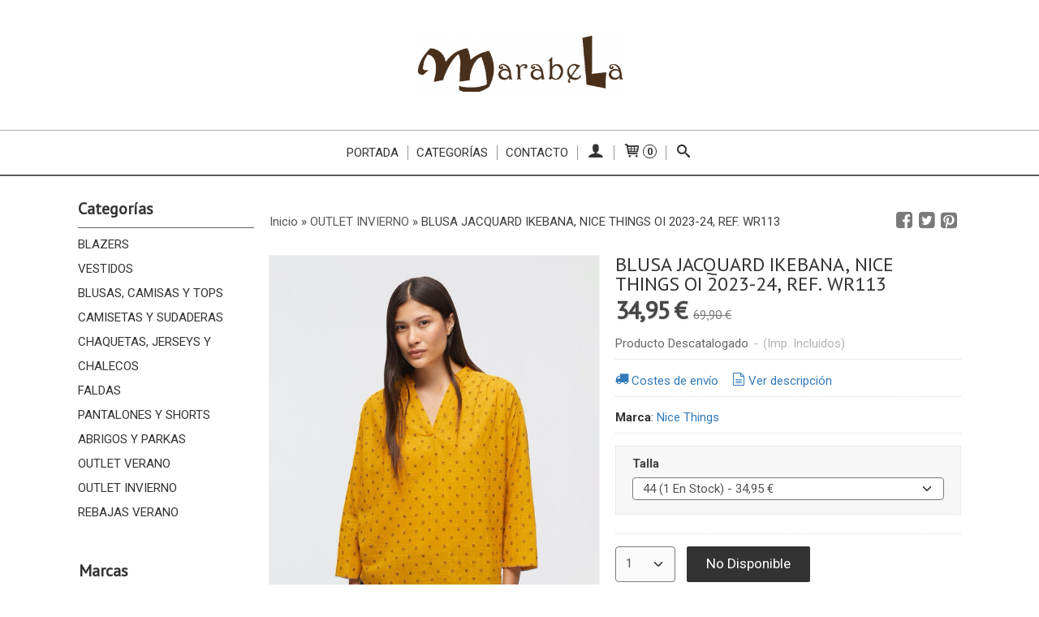

--- FILE ---
content_type: text/html; charset=utf-8
request_url: https://tienda.marabela.es/p10928419-blusa-jacquard-ikebana-nice-things-oi-2023-24-ref-wr113.html
body_size: 16319
content:
<!DOCTYPE html>
<html lang="es" class="shop desktop light header-theme product-view column2 out-the-box system-page user-guest url-id-10928419">    <head prefix="og: http://ogp.me/ns# fb: http://ogp.me/ns/fb# product: http://ogp.me/ns/product#">
        <meta http-equiv="Content-Type" content="text/html; charset=utf-8" />
<meta name="viewport" content="width=device-width, initial-scale=1.0" />
<meta name="language" content="es" />
<meta name="description" content="Nice Things OUTLET INVIERNO Blusa de jacquard en algodón sostenible. Cuello mao con apertura y tapeta. Fruncido en los hombros y canesú en la..." />
<meta name="author" content="MARABELA" />
<meta name="google-site-verification" content="" />
<meta name="msvalidate.01" content="" />
<meta name="alexaVerifyID" content="" />
<meta name="p:domain_verify" content="" />
<meta property="og:determiner" content="a" />
<meta property="og:locale" content="es_ES" />
<meta property="og:type" content="product.item" />
<meta property="og:title" content="BLUSA JACQUARD IKEBANA, NICE THINGS OI 2023-24, REF. WR113" />
<meta property="og:url" content="https://tienda.marabela.es/p10928419-blusa-jacquard-ikebana-nice-things-oi-2023-24-ref-wr113.html" />
<meta property="og:description" content="Blusa de jacquard en algodón sostenible. Cuello mao con apertura y tapeta. Fruncido en los hombros y canesú en la espalda.COMPOSICIÓN Y LAVADO:Lavado de prendas delicadas a 30°No se puede blanquear con cloroPlanchar sin vaporLimpiar en secoNo secar..." />
<meta property="og:image" content="https://cdn.palbincdn.com/users/22918/images/Blusa_jacquard_Ikebana_WWR113_109_2_4-1698952900.jpg" />
<meta property="og:image:alt" content="Comprar BLUSA JACQUARD IKEBANA, NICE THINGS OI 2023-24, REF. WR113" />
<meta property="og:image:width" content="1068" />
<meta property="og:image:height" content="1425" />
<meta property="product:price:amount" content="69.90" />
<meta property="product:price:currency" content="EUR" />
<meta property="product:sale_price:amount" content="34.95" />
<meta property="product:sale_price:currency" content="EUR" />
<meta property="product:availability" content="in stock" />
<meta property="product:category" content=" OUTLET INVIERNO" />
<meta property="product:condition" content="new" />
<meta property="product:retailer_item_id" content="10928419" />
<meta property="product:brand" content="Nice Things" />
<meta property="fb:app_id" content="198335206866025" />
<meta name="twitter:site" content="@" />
<meta name="twitter:creator" content="@" />
<meta name="twitter:title" content="Comprar BLUSA JACQUARD IKEBANA, NICE THINGS OI 2023-24, REF. WR113" />
<meta name="twitter:description" content="Nice Things OUTLET INVIERNO Blusa de jacquard en algodón sostenible. Cuello mao con apertura y tapeta. Fruncido en los hombros y canesú en la..." />
<meta name="twitter:image" content="https://cdn.palbincdn.com/users/22918/images/Blusa_jacquard_Ikebana_WWR113_109_2_4-1698952900.jpg" />
<meta name="twitter:label1" content="PRICE" />
<meta name="twitter:data1" content="34,95 €" />
<meta name="twitter:label2" content="CATEGORY" />
<meta name="twitter:data2" content="OUTLET INVIERNO" />
<meta name="twitter:label3" content="STOCK" />
<meta name="twitter:data3" content="" />
<meta name="twitter:card" content="summary" />
<link rel="preconnect" href="https://cdn.palbincdn.com" />
<link crossorigin="anonymous" rel="preconnect" href="https://cdn.palbincdn.com" />
<link rel="preconnect" href="https://cdn-2.palbincdn.com" />
<link rel="dns-prefetch" href="https://cdn.palbincdn.com" />
<link rel="dns-prefetch" href="https://cdn-2.palbincdn.com" />
<link rel="dns-prefetch" href="//connect.facebook.net" />
<link rel="dns-prefetch" href="//www.facebook.com" />
<link rel="dns-prefetch" href="//static.ak.facebook.com" />
<link rel="dns-prefetch" href="//fbstatic-a.akamaihd.net" />
<link rel="dns-prefetch" href="//www.google.com" />
<link rel="dns-prefetch" href="//fonts.googleapis.com" />
<link rel="dns-prefetch" href="//apis.google.com" />
<link rel="dns-prefetch" href="//translate.google.com" />
<link rel="dns-prefetch" href="//translate.googleapis.com" />
<link rel="dns-prefetch" href="//stats.g.doubleclick.net" />
<link rel="dns-prefetch" href="//www.gstatic.com" />
<link rel="canonical" href="https://tienda.marabela.es/p10928419-blusa-jacquard-ikebana-nice-things-oi-2023-24-ref-wr113.html" />
<link rel="shortcut icon" type="image/x-icon" href="/users/22918/shop/favicon.ico" />
<link rel="stylesheet" type="text/css" href="/css/jquery-ui/light/jquery-ui-art.min.css" />
<link rel="stylesheet" type="text/css" href="https://cdn.palbincdn.com/assets/XFlexSlider/flexslider.min.css" />
<link rel="stylesheet" type="text/css" href="https://cdn-2.palbincdn.com/themes/_premium/Minimal Luxe Wide/style.min.css" />
<link rel="stylesheet" type="text/css" href="https://cdn-2.palbincdn.com/css/shop-base.css?584" />
<link rel="stylesheet" type="text/css" href="https://cdn-2.palbincdn.com/css/form.css?584" />
<link rel="stylesheet" type="text/css" href="//fonts.googleapis.com/css?family=PT+Sans|Roboto:400,700&amp;subset=latin" />
<style type="text/css">
/*<![CDATA[*/
#colorbox,#cboxOverlay,#cboxWrapper{position:absolute;top:0;left:0;z-index:9999;overflow:hidden}#cboxWrapper{max-width:none}#cboxOverlay{position:fixed;width:100%;height:100%}#cboxMiddleLeft,#cboxBottomLeft{clear:left}#cboxContent{position:relative}#cboxLoadedContent{overflow:auto;-webkit-overflow-scrolling:touch}#cboxTitle{margin:0}#cboxLoadingOverlay,#cboxLoadingGraphic{position:absolute;top:0;left:0;width:100%;height:100%}#cboxPrevious,#cboxNext,#cboxClose,#cboxSlideshow{cursor:pointer}.cboxPhoto{float:left;margin:auto;border:0;display:block;max-width:none;-ms-interpolation-mode:bicubic}.cboxIframe{width:100%;height:100%;display:block;border:0}#colorbox,#cboxContent,#cboxLoadedContent{box-sizing:content-box;-moz-box-sizing:content-box;-webkit-box-sizing:content-box}#cboxOverlay{background:rgba(0,0,0,0.85)}#colorbox{outline:0}#cboxContent{background:#fff;overflow:hidden}.dark #cboxContent{background:#222}.cboxIframe{background:#fff}.dark .cboxIframe{background:#222}#cboxError{padding:50px;border:1px solid #ccc}#cboxLoadedContent{margin-bottom:40px}.cboxFullContent #cboxLoadedContent{margin-bottom:0px}#cboxTitle{position:absolute;bottom:4px;left:0;text-align:center;width:96%;color:#949494;padding:10px 2% 0px 2%}#cboxCurrent{position:absolute;bottom:9px;left:58px;color:#949494}#cboxLoadingOverlay{background:url(/assets/JColorBox/css/images/light/loading_background.png) no-repeat center center}#cboxLoadingGraphic{background:url(/assets/JColorBox/css/images/light/loading.gif) no-repeat center center}.dark #cboxLoadingOverlay{background:url(/assets/JColorBox/css/images/dark/loading_background.png) no-repeat center center}.dark #cboxLoadingGraphic{background:url(/assets/JColorBox/css/images/dark/loading.gif) no-repeat center center}#cboxPrevious:active,#cboxNext:active,#cboxSlideshow:active,#cboxClose:active{outline:0}#cboxSlideshow{bottom:4px;right:30px;color:#0092ef}#cboxPrevious{background-image:url(/assets/JColorBox/css/images/light/left-arrow.svg)}.dark #cboxPrevious{background-image:url(/assets/JColorBox/css/images/dark/left-arrow.svg)}#cboxNext{left:27px;background-image:url(/assets/JColorBox/css/images/light/right-arrow.svg)}.dark #cboxNext{background-image:url(/assets/JColorBox/css/images/dark/right-arrow.svg)}#cboxClose{top:10px;right:10px;background-image:url(/assets/JColorBox/css/images/light/close.svg);width:30px;height:30px}.dark #cboxClose{background-image:url(/assets/JColorBox/css/images/dark/close.svg)}.cbox-button{position:absolute;border:none;padding:0;margin:0;overflow:visible;width:auto;background-color:transparent;text-indent:-9999px;background-repeat:no-repeat;background-position:center center;-webkit-background-size:contain;background-size:contain}.cbox-button.cbox-nav-button{bottom:8px;left:0;background-size:contain;width:25px;height:20px}
/*]]>*/
</style>
<style type="text/css">
/*<![CDATA[*/
        .cboxZoom #cboxLoadedContent {cursor: zoom-in}
        .cboxZoom #cboxLoadedContent:after { font-family: "shop-icons"; content: '\f903'; position: absolute; top: 6px; left: 6px; color: rgba(255,255,255,0.75); z-index: 1; }
        .cboxZoom #cboxLoadedContent:before { content: ''; position: absolute; top: 0; left: 0; border-color: rgba(0,0,0,0.9) transparent transparent rgba(0,0,0,0.9); border-style: solid; border-width: 20px 20px 25px 25px; height: 0px; width: 0px; z-index: 1; }
        .cboxZoom .cboxPhotoZoom {position: absolute; top: 0; left: 0; width: 100%; height: 100%; background-repeat: no-repeat; background-position: center; background-size: cover; transition: transform .35s ease-out;}
/*]]>*/
</style>
<style type="text/css">
/*<![CDATA[*/
.shopping-cart-content table td{vertical-align:middle;padding:3px 0px;font-size:0.9em;border-bottom:1px dotted #ccc;border-bottom:1px dashed rgba(125,125,125,0.2) !important}.shopping-cart-content .shopping-cart-subtotal,.shopping-cart-content .shopping-cart-subtotal a{margin-top:4px;clear:both;text-align:right}
/*]]>*/
</style>
<style type="text/css">
/*<![CDATA[*/
.hideall .init-hidden {display:none} .hideall .init-invisible, .hideall .animated-hide.animated {visibility:hidden}
/*]]>*/
</style>
<style type="text/css">
/*<![CDATA[*/
.tlite{background:#111;color:white;font-family:sans-serif;font-size:0.8rem;font-weight:normal;text-decoration:none;text-align:left;padding:0.6em 0.75rem;border-radius:4px;position:absolute;opacity:0;visibility:hidden;transition:opacity 0.4s;white-space:nowrap;box-shadow:0 0.5rem 1rem -0.5rem black;z-index:1000;-webkit-backface-visibility:hidden}.tlite-table td,.tlite-table th{position:relative}.tlite-visible{visibility:visible;opacity:0.9}.tlite::before{content:' ';display:block;background:inherit;width:10px;height:10px;position:absolute;transform:rotate(45deg)}.tlite-n::before{top:-3px;left:50%;margin-left:-5px}.tlite-nw::before{top:-3px;left:10px}.tlite-ne::before{top:-3px;right:10px}.tlite-s::before{bottom:-3px;left:50%;margin-left:-5px}.tlite-se::before{bottom:-3px;right:10px}.tlite-sw::before{bottom:-3px;left:10px}.tlite-w::before{left:-3px;top:50%;margin-top:-5px}.tlite-e::before{right:-3px;top:50%;margin-top:-5px}
/*]]>*/
</style>
<style type="text/css">
/*<![CDATA[*/
select{background:#FAFAFA;-webkit-border-radius:4px;-moz-border-radius:4px;border-radius:4px;border:1px solid #7A7A7A;margin:0 auto;width:100%;padding:4px 0;color:#525252 !important;font-size:15px;font-family:Roboto, Arial, 'Arial Unicode MS', Helvetica, Sans-Serif;font-weight:normal;font-style:normal;text-shadow:none;margin:0px}body{font-size:15px;font-family:Roboto, Arial, 'Arial Unicode MS', Helvetica, Sans-Serif}#header-logo{text-align:center}.blockquote-border{border:1px solid #E8E8E8}.blockquote-background{background:#F7F7F7 url('images/postquote.png') no-repeat scroll;color:#424242;background-image:none}.blockquote-box{border:1px solid #E8E8E8;background:#F7F7F7 url('images/postquote.png') no-repeat scroll;color:#424242;background-image:none}.art-postcontent .blockquote-box a,.art-postcontent .blockquote-box a.featured-product-title-link,.art-postcontent .blockquote-box a.featured-product-title-link:visited,.art-postcontent .blockquote-box a.featured-product-title-link:hover,.art-postcontent .blockquote-box h1,.art-postcontent .blockquote-box h2,.art-postcontent .blockquote-box h3,.art-postcontent .blockquote-box h4,.art-postcontent .blockquote-background h5,.art-postcontent .blockquote-box h6{color:#424242}.art-postcontent .blockquote-background a,.art-postcontent .blockquote-background a.featured-product-title-link,.art-postcontent .blockquote-background a.featured-product-title-link:visited,.art-postcontent .blockquote-background a.featured-product-title-link:hover,.art-postcontent .blockquote-background h1,.art-postcontent .blockquote-background h2,.art-postcontent .blockquote-background h3,.art-postcontent .blockquote-background h4,.art-postcontent .blockquote-background h5,.art-postcontent .blockquote-background h6{color:#424242}div.form fieldset{border:1px solid #E8E8E8}.ui-dialog-titlebar.ui-widget-header{border:1px solid #E8E8E8;background:#F7F7F7 url('images/postquote.png') no-repeat scroll;color:#424242;background-image:none}.ui-accordion-header-icon,.ui-accordion-header .ui-icon{float:right}.ui-accordion-content{border:1px solid #E8E8E8;padding:1em 0.5em;border-top:none}h3.ui-accordion-header,h4.ui-accordion-header{border:1px solid #E8E8E8;background:#F7F7F7 url('images/postquote.png') no-repeat scroll;color:#424242;background-image:none;margin:0px;padding:0px;padding:10px}body #cboxContent{background:#FFFFFF}body #cboxLoadedContent{background:#FFFFFF}body .ui-widget-content{background:#FFFFFF}body .ui-dialog{background:#FFFFFF;background-image:none}body .ui-dialog .ui-dialog-content{background:#FFFFFF}.art-postcontent a.h4-link-color,.art-postcontent a.h4-link-color:visited,.art-postcontent a.h4-link-color:hover{color:#333333}.art-postcontent a.h5-link-color,.art-postcontent a.h5-link-color:visited,.art-postcontent a.h5-link-color:hover{color:#333333}.art-nav{border-top:1px solid #aaa}.column2 .art-post{padding-right:0px;margin-right:0px}.pal-tabs-nav{border-top:0px}.ui-widget-content{border:0px}.art-pager .active{color:#fff !important}.art-vmenublockcontent,.art-blockcontent{padding:5px 0px 10px 0px;margin:0 auto}.art-block,.art-vmenublock{margin-bottom:30px}
/*]]>*/
</style>
<style type="text/css">
/*<![CDATA[*/
.back-to-top{position:fixed;bottom:2.5em;right:0px;text-decoration:none;color:#000000;background-color:rgba(235, 235, 235, 0.80);font-weight:700;font-size:2em;padding:10px;display:none;border-radius:4px 0px 0px 4px}.back-to-top:hover{background-color:rgba(135, 135, 135, 0.50)}
/*]]>*/
</style>
<script type="text/javascript" src="https://cdn.palbincdn.com/js/jquery/jquery-1.9.1.min.js"></script>
<script type="text/javascript" src="https://cdn.palbincdn.com/js/jquery/jquery-ui-1.9.2.custom.min.js"></script>
<script type="text/javascript" src="https://www.googletagmanager.com/gtag/js?id=UA-166073673-1" async="async"></script>
<script type="text/javascript" src="https://cdn.palbincdn.com/assets/LazySizes/lazysizes.min.js" async="async"></script>
<script type="text/javascript">
/*<![CDATA[*/
            <!-- Global site tag (gtag.js)-->
            window.dataLayer = window.dataLayer || [];
            function gtag(){dataLayer.push(arguments);}
            gtag('js', new Date());
			gtag('set', 'user_properties', {})
document.documentElement.className+=' hideall'
            gtag('config', 'UA-166073673-1', {"groups":"analytics"});
var setHMenuOpenDirection=function(a){return(function(a){setTimeout(function(){setHMenuOpenDirection(a)},1)})}(jQuery),setPopupVMenuOpenDirection=function(b){return(function(b){setTimeout(function(){setPopupVMenuOpenDirection(b)},1)})}(jQuery),fixPopupVMenu=function(c){return(function(c){setTimeout(function(){fixPopupVMenu(c)},1)})}(jQuery),setOpenSubmenuWithNoReload=function(d){return(function(d){setTimeout(function(){setOpenSubmenuWithNoReload(d)},1)})}(jQuery),setOpenSubmenuWithHover=function(d){return(function(d){setTimeout(function(){setOpenSubmenuWithHover(d)},1)})}(jQuery),responsiveDesign=1;$(document).ready(function(){$.ajax({dataType:"script",cache:true,url:"https://cdn-2.palbincdn.com/themes/_premium/Minimal Luxe Wide/script.min.js"}).done(function(script,textStatus){if(false)$.ajax({dataType:"script",cache:true,url:"https://cdn-2.palbincdn.com/themes/_premium/Minimal Luxe Wide/script.responsive.min.js"})})})
/*]]>*/
</script>
<title>Comprar BLUSA JACQUARD IKEBANA, NICE THINGS OI 2023-24, REF. WR113</title>
<!-- Hide Elements Trick -->
<link as="font" crossorigin="anonymous" rel="preload" href="https://cdn-2.palbincdn.com/css/iconSet/basic-shop-icons/fonts/shop-icons.woff?450" /><link href='https://cdn-2.palbincdn.com/css/iconSet/basic-shop-icons/style.css?584' rel='stylesheet' rel='preload' as='style'>
    </head>

    <body><script type="text/javascript">
/*<![CDATA[*/
function activateTab(artTab, tab) {
				artTab.tabs('option', 'active', artTab.find(tab.prop('tagName')).index(tab));
		   }
/*]]>*/
</script>

				<div id="art-main">
    
    
<div class="header-wrapper">    <header class="art-header">        <div class="art-shapes">
        
            </div>
        
        

 
<div class="art-positioncontrol art-positioncontrol-1784977134" id="header-logo"><span class="header-logo-span"></span><a class="header-logo-link" href="/"><img class="header-logo-img" src="/users/22918/shop/logo.jpg?3638314245" alt="Comprar BLUSA JACQUARD IKEBANA, NICE THINGS OI 2023-24, REF. WR113" /></a></div> 
     </header></div><nav class="pal-main-nav art-nav">	<div class="art-nav-inner">				<ul class="art-hmenu" id="shop-menu">
<li id="item-portada"><a href="/">Portada</a></li>
<li id="item-categorias"><a href="javascript:void(0)">Categorías</a>
<ul>
<li><a href="/c432234-blazers.html">BLAZERS</a></li>
<li><a href="/c246472-vestidos.html">VESTIDOS</a></li>
<li><a href="/c252324-camisas-y-tops.html">BLUSAS, CAMISAS Y TOPS</a></li>
<li><a href="/c246304-camisetas-y-sudaderas.html">CAMISETAS Y SUDADERAS</a></li>
<li><a href="/c277283-chaquetas-y-jerseys.html">CHAQUETAS, JERSEYS Y CHALECOS</a></li>
<li><a href="/c278509-faldas.html">FALDAS</a></li>
<li><a href="/c246595-pantalones.html">PANTALONES Y SHORTS</a></li>
<li><a href="/c277199-abrigos.html">ABRIGOS Y PARKAS</a></li>
<li><a href="/c482209-rebajas.html">OUTLET VERANO</a></li>
<li><a href="/c563308-outlet-invierno.html">OUTLET INVIERNO</a></li>
<li><a href="/c570913-rebajas-verano-2024.html">REBAJAS VERANO </a></li>
</ul>
</li>
<li id="item-contacto"><a href="/site/contact">Contacto</a></li>
<li class="user-top-menu-separator"><span></span></li>
<li class="customer-account-menu customer-shop-menu"><a class="customer-shop-menu" aria-label="Mi Cuenta" href="/login"><span class="customer-account icon-user shop-menu-icon"></span> <span class="customer-account-label customer-shop-menu-label">Mi Cuenta</span></a>
<ul>
<li><a href="/login">Acceder</a></li>
<li><a href="/register">Registrarse</a></li>
</ul>
</li>
<li class="shopping-cart-menu customer-shop-menu"><a class="customer-shop-menu" aria-label="Carrito" href="/shoppingcart/view"><span class="customer-shopping-cart icon-cart shop-menu-icon"></span><span class="customer-shopping-cart-counter">0</span> <span class="customer-shopping-cart-label customer-shop-menu-label">Carrito</span></a>
<ul>
<li id="shopping-cart-menu-subtotal"><a href="/shoppingcart/view">Total:&nbsp;<strong>0,00 €</strong></a></li>
<li class="shopping-cart-menu-links"><a href="/shoppingcart/view"><strong>Ver Carrito</strong></a></li>
</ul>
</li>
<li class="customer-search-menu customer-shop-menu"><a class="customer-search-menu-link customer-shop-menu" aria-label="Buscar..." href="javascript:void(0)"><span class="customer-search icon-search shop-menu-icon"></span> <span class="customer-search-label customer-shop-menu-label">Buscar...</span></a>
<ul>
<li class="customer-search-menu-form-wrapper"><a class="customer-search-menu-form-link" aria-label="Buscar" href="javascript:void(0)"><form id="menu-search-form" class="art-search focusmagic" action="/product/index" method="get"><input placeholder="Buscar..." id="menu-search-input" size="24" aria-label="Buscar..." type="text" value="" name="searchbox" /><button type="submit" id="menu-search-input-button" class="icon-search" name=""></button></form></a></li>
</ul>
</li>
</ul>

	</div></nav>
    <div id="sheet-content" class="art-sheet clearfix">
        
        <div class="art-layout-wrapper">        <div class="art-content-layout column2">
        <div class="art-content-layout-row">
            <aside class="art-layout-cell art-sidebar1 ">
                                <div class="art-vmenublock clearfix" id="Categories">
<div class="art-vmenublockheader">
<span id = "Categories_title" class="t">Categorías</span>
</div>
<div class="art-vmenublockcontent">
<ul class="art-vmenu" id="categories-vmenu">
<li><a href="/c432234-blazers.html">BLAZERS</a></li>
<li><a href="/c246472-vestidos.html">VESTIDOS</a></li>
<li><a href="/c252324-camisas-y-tops.html">BLUSAS, CAMISAS Y TOPS</a></li>
<li><a href="/c246304-camisetas-y-sudaderas.html">CAMISETAS Y SUDADERAS</a></li>
<li><a href="/c277283-chaquetas-y-jerseys.html">CHAQUETAS, JERSEYS Y CHALECOS</a></li>
<li><a href="/c278509-faldas.html">FALDAS</a></li>
<li><a href="/c246595-pantalones.html">PANTALONES Y SHORTS</a></li>
<li><a href="/c277199-abrigos.html">ABRIGOS Y PARKAS</a></li>
<li><a href="/c482209-rebajas.html">OUTLET VERANO</a></li>
<li><a href="/c563308-outlet-invierno.html">OUTLET INVIERNO</a></li>
<li><a href="/c570913-rebajas-verano-2024.html">REBAJAS VERANO </a></li>
</ul></div>
</div><div class="art-block clearfix" id="BrandSelector">
<div class="art-blockheader">
<span id = "BrandSelector_title" class="t">Marcas</span>
</div>
<div class="art-blockcontent">
<div id="brands-form-wrapper">
    <form id="brands-form" action="/brand/view" method="GET">        <select required="required" title="Elige tu marca favorita." id="brands-dropdown" class="art-select" onchange="js:$(this).parents(&quot;#brands-form&quot;).find(&quot;.art-button&quot;).val(&quot;Cargando...&quot;);this.form.submit();" aria-labelledby="BrandSelector_title" aria-label="Selector de marca" name="id">
<option value="">Selecciona una Marca</option>
<option value="107895">ese O ese</option>
<option value="57640">Indi &amp; Cold</option>
<option value="101483">Indi&amp;cold</option>
<option value="57649">Minueto</option>
<option value="100812">Mos Mosh</option>
<option value="57641">Nice Things</option>
<option value="54661">Rinascimento</option>
<option value="100813">Skatïe</option>
<option value="115353">Vilagallo</option>
</select>        <span class="art-button-wrapper">
            <input class="art-button" type="submit" value=" Buscar por Marca"/>
        </span>
    </form></div></div>
</div><div class="art-block clearfix" id="FreeShipmentNotifier">
<div class="art-blockheader">
<span id = "FreeShipmentNotifier_title" class="t">Costes de Envío</span>
</div>
<div class="art-blockcontent">

<a class="free-shipping-link colorbox-ajax" aria-label="Ver detalle del coste de envio" href="/site/freeShippingCostsTable"><span class="icon-truck free-shipping-icon"></span></a><div class="free-sipping-details">    <a class="colorbox-ajax free-shipping-price" href="/site/freeShippingCostsTable">GRATIS *</a>    <a class="colorbox-ajax free-shipping-note" href="/site/freeShippingCostsTable">Consultar Destinos</a></div>
</div>
</div><div class="art-block clearfix" id="ShoppingCart">
<div class="art-blockheader">
<span id = "ShoppingCart_title" class="t">Tu Carrito (0)</span>
</div>
<div class="art-blockcontent">
<div class="shopping-cart-content">
        El carrito de la compra está vacío</div></div>
</div><div class="art-block clearfix" id="SocialNetworks">
<div class="art-blockheader">
<span id = "SocialNetworks_title" class="t">Redes Sociales</span>
</div>
<div class="art-blockcontent">
<div id="social-networks">
    <div class="social-network-instagram"><a target="_blank" class="social-network-button social-network-link" style="background:#D22660" href="https://instagram.com/MARABELA2002"><span class="social-network-icon icon-instagram-squared"></span>Instagram</a></div></div>
</div>
</div>                            </aside>
            <main class="art-layout-cell art-content" id="content">
                


<article id="product-sheet" class="art-post art-article">
    <div class="art-postmetadataheader clearfix responsive-phone-hidden">
        <div class="art-postheadericons art-metadata-icons">
            <div id="breadcrumbs">
                <div itemscope="itemscope" itemtype="http://schema.org/BreadcrumbList">
<span itemprop="itemListElement" itemscope="itemscope" itemtype="http://schema.org/ListItem"><a itemprop="item" href="/"><span itemprop="name">Inicio</span></a><meta itemprop="position" content="1" /></span> &raquo; <span itemprop="itemListElement" itemscope="itemscope" itemtype="http://schema.org/ListItem"><a itemprop="item" href="https://tienda.marabela.es/c563308-outlet-invierno.html"><span itemprop="name"> OUTLET INVIERNO</span></a><meta itemprop="position" content="2" /></span> &raquo; <span>BLUSA JACQUARD IKEBANA, NICE THINGS OI 2023-24, REF. WR113</span></div>            </div>
            <div id="product-share">
                <a class="product-share-button share-facebook icon-facebook-squared" rel="nofollow" target="_blank" onClick="window.open(this.getAttribute(&#039;data-url&#039;) || this.href, this.target, &#039;width=800,height=400&#039;); return false;" data-url="/product/share?product_id=10928419&amp;socialNetwork=facebook" title="Share in facebook" href="#"><img src="/images/icons/social/20/transparent.png" alt="Share in facebook" /></a><a class="product-share-button share-twitter icon-twitter-squared" rel="nofollow" target="_blank" onClick="window.open(this.getAttribute(&#039;data-url&#039;) || this.href, this.target, &#039;width=800,height=400&#039;); return false;" data-url="/product/share?product_id=10928419&amp;socialNetwork=twitter" title="Share in twitter" href="#"><img src="/images/icons/social/20/transparent.png" alt="Share in twitter" /></a><a class="product-share-button share-pinterest icon-pinterest-squared" rel="nofollow" target="_blank" onClick="window.open(this.getAttribute(&#039;data-url&#039;) || this.href, this.target, &#039;width=800,height=400&#039;); return false;" data-url="/product/share?product_id=10928419&amp;socialNetwork=pinterest" title="Share in pinterest" href="#"><img src="/images/icons/social/20/transparent.png" alt="Share in pinterest" /></a>            </div>
        </div>
    </div>
    <br class="br-space responsive-phone-hidden"/>
    <div class="art-postcontent art-postcontent-0 clearfix product-inner-view product-inner-normal-view">
    <div class="art-content-layout-wrapper">
        <div class="art-content-layout">
            <div class="art-content-layout-row responsive-layout-row-2">
                <div id="product-image-cell" class="art-layout-cell">

                                        <div id="product-image-wrapper">
                        <a id="product-image-link" class="link-block" target="_blank" href="https://cdn.palbincdn.com/users/22918/images/Blusa_jacquard_Ikebana_WWR113_109_2_4-1698952900.jpg"><img id="product-image" src="https://cdn.palbincdn.com/users/22918/images/Blusa_jacquard_Ikebana_WWR113_109_2_4-1698952900.jpg" alt="BLUSA JACQUARD IKEBANA, NICE THINGS OI 2023-24, REF. WR113" /></a>                        <p class="product-tag-wrapper">
                                                    </p>
                        <div class="product-image-ribbon product-image-ribbon-notavailable">No Disponible</div>
                    </div>
                    <div id="product-image-gallery">
                        <a id="product-gallery-18283919" class="product-gallery product-image-thumbnail-link featured-image" rel="product-gallery" href="https://cdn.palbincdn.com/users/22918/images/Blusa_jacquard_Ikebana_WWR113_109_2_4-1698952900.jpg"><img class="product-image-thumbnail lazyload" data-srcset="https://cdn.palbincdn.com/users/22918/images/Blusa_jacquard_Ikebana_WWR113_109_2_4-1698952900@x256--f[as].jpg.thumb 256w, https://cdn.palbincdn.com/users/22918/images/Blusa_jacquard_Ikebana_WWR113_109_2_4-1698952900@x128--f[as].jpg.thumb 128w, https://cdn.palbincdn.com/users/22918/images/Blusa_jacquard_Ikebana_WWR113_109_2_4-1698952900@x64--f[as].jpg.thumb 64w" data-sizes="auto" srcset="[data-uri]" src="https://cdn.palbincdn.com/users/22918/images/Blusa_jacquard_Ikebana_WWR113_109_2_4-1698952900.jpg.thumb" alt="BLUSA JACQUARD IKEBANA, NICE THINGS OI 2023-24, REF. WR113 [0]" /></a><a id="product-gallery-18283920" class="product-gallery product-image-thumbnail-link" rel="product-gallery" href="https://cdn.palbincdn.com/users/22918/images/Blusa_jacquard_Ikebana_WWR113_109_1_4-1698952913.jpg"><img class="product-image-thumbnail lazyload" data-srcset="https://cdn.palbincdn.com/users/22918/images/Blusa_jacquard_Ikebana_WWR113_109_1_4-1698952913@x256--f[as].jpg.thumb 256w, https://cdn.palbincdn.com/users/22918/images/Blusa_jacquard_Ikebana_WWR113_109_1_4-1698952913@x128--f[as].jpg.thumb 128w, https://cdn.palbincdn.com/users/22918/images/Blusa_jacquard_Ikebana_WWR113_109_1_4-1698952913@x64--f[as].jpg.thumb 64w" data-sizes="auto" srcset="[data-uri]" src="https://cdn.palbincdn.com/users/22918/images/Blusa_jacquard_Ikebana_WWR113_109_1_4-1698952913.jpg.thumb" alt="BLUSA JACQUARD IKEBANA, NICE THINGS OI 2023-24, REF. WR113 [1]" /></a><a id="product-gallery-18283921" class="product-gallery product-image-thumbnail-link" rel="product-gallery" href="https://cdn.palbincdn.com/users/22918/images/Blusa_jacquard_Ikebana_WWR113_109_4_4-1698952913.jpg"><img class="product-image-thumbnail lazyload" data-srcset="https://cdn.palbincdn.com/users/22918/images/Blusa_jacquard_Ikebana_WWR113_109_4_4-1698952913@x256--f[as].jpg.thumb 256w, https://cdn.palbincdn.com/users/22918/images/Blusa_jacquard_Ikebana_WWR113_109_4_4-1698952913@x128--f[as].jpg.thumb 128w, https://cdn.palbincdn.com/users/22918/images/Blusa_jacquard_Ikebana_WWR113_109_4_4-1698952913@x64--f[as].jpg.thumb 64w" data-sizes="auto" srcset="[data-uri]" src="https://cdn.palbincdn.com/users/22918/images/Blusa_jacquard_Ikebana_WWR113_109_4_4-1698952913.jpg.thumb" alt="BLUSA JACQUARD IKEBANA, NICE THINGS OI 2023-24, REF. WR113 [2]" /></a><a id="product-gallery-18283922" class="product-gallery product-image-thumbnail-link" rel="product-gallery" href="https://cdn.palbincdn.com/users/22918/images/Blusa_jacquard_Ikebana_WWR113_109_5_4-1698952913.jpg"><img class="product-image-thumbnail lazyload" data-srcset="https://cdn.palbincdn.com/users/22918/images/Blusa_jacquard_Ikebana_WWR113_109_5_4-1698952913@x256--f[as].jpg.thumb 256w, https://cdn.palbincdn.com/users/22918/images/Blusa_jacquard_Ikebana_WWR113_109_5_4-1698952913@x128--f[as].jpg.thumb 128w, https://cdn.palbincdn.com/users/22918/images/Blusa_jacquard_Ikebana_WWR113_109_5_4-1698952913@x64--f[as].jpg.thumb 64w" data-sizes="auto" srcset="[data-uri]" src="https://cdn.palbincdn.com/users/22918/images/Blusa_jacquard_Ikebana_WWR113_109_5_4-1698952913.jpg.thumb" alt="BLUSA JACQUARD IKEBANA, NICE THINGS OI 2023-24, REF. WR113 [3]" /></a>                    </div>
                                    </div>
                <div id="product-details-cell" class="art-layout-cell">
                    <div id="product-meta-cell">
                                                <h1 id="product-name" class="art-postheader model-name">BLUSA JACQUARD IKEBANA, NICE THINGS OI 2023-24, REF. WR113</h1>
                                                <h3 id="product-price-tag">
                            <span id="product-main-price" class="notranslate">34,95 € </span>
                            <span id="product-old-price" class="old-price notranslate">69,90 €</span>
                                                    </h3>
                        <div id="product-offer" class="product-offer">
                            <span id="product-availability">Producto Descatalogado</span>
                            <span id="product-stock"></span>
                            <span class="availability-tax-separator">-</span>
                            <span class="product-tax">(Imp. Incluidos)</span>
                        </div>
                        <hr class="hr-dotted product-offer-hr">
                        <div id="product-info-links" class="product-info-links">
                            <a id="shipping-cost-link" href="#li-product-shipping-cost"><span class="icon-truck icon-text-top"></span>Costes de envío</a>                            <a id="view-description-link" href="#li-product-description"><span class="icon-doc-text icon-text-top"></span>Ver descripción</a>                                                    </div>
                        <hr class="hr-dotted product-info-links-hr">
                                                    <div id="product-details">
                                <div id="product-details-table" class="detail-view"><span class="product-brand text-no-wrap"><span class='strong'>Marca</span>: <span><span><a href="/br57641-nice-things.html">Nice Things</a></span></span></span></div>                                <hr class="hr-dotted product-details-hr">
                            </div>
                                            </div>
                    <div id="product-checkout-cell">
                                                <div id="addtocart-form" class="form">
                            <div class="addtocart-form-inner">
                                

<form action="/site/contact#contact-form" method="post">                                                                            <div id="product-options">
                                                                                        <div id="product-options-box" class="blockquote-box">
                                                                                                <div class="product-options-dropdown-wrapper even"><strong>Talla</strong><br /><select class="product-options-dropdown" aria-label="Talla" name="product_option_id1" id="product_option_id1">
<option value="1">36 (0 En Stock) - 34,95 €</option>
<option value="2">38 (0 En Stock) - 34,95 €</option>
<option value="3">40 (0 En Stock) - 34,95 €</option>
<option value="4">42 (0 En Stock) - 34,95 €</option>
<option value="5" selected="selected">44 (1 En Stock) - 34,95 €</option>
</select></div><input type="hidden" value="15100642" name="product_option_id" id="product_option_id" />                                        
                                            </div>
                                        </div>
                                    <!--end hasVariants-->
                                                                        <div id="deferred-payments-box" class="deferred-payments blockquote-box init-hidden"><div class="deferred-payment"></div><div class="deferred-payment"></div><div class="deferred-payment"></div><div class="deferred-payment"></div><div class="deferred-payment"></div></div><hr class="hr-dotted">                                    <div id="addtocart-submit-wrapper">
                                                                                    <select class="notranslate addtocart-select" aria-label="Cantidad" name="quantity" id="quantity">
<option value="1" selected="selected">1</option>
<option value="2">2</option>
<option value="3">3</option>
<option value="4">4</option>
<option value="5">5</option>
<option value="6">6</option>
<option value="7">7</option>
<option value="8">8</option>
<option value="9">9</option>
<option value="10">10</option>
<option value="11">11</option>
<option value="12">12</option>
<option value="13">13</option>
<option value="14">14</option>
<option value="15">15</option>
<option value="16">16</option>
<option value="17">17</option>
<option value="18">18</option>
<option value="19">19</option>
<option value="20">20</option>
<option value="21">21</option>
<option value="22">22</option>
<option value="23">23</option>
<option value="24">24</option>
<option value="25">25</option>
<option value="50">50</option>
<option value="100">100</option>
</select>                                                                                <button class="art-button addcart-button sheet-view" type="submit" data-product-id="10928419" disabled="disabled" name="yt0">No Disponible</button>                                        <span class="init-hidden product-request-info-arrow"><span class="icon-nomargin-left icon-nomargin-right icon-level-down"></span></span>
                                                                            </div>
	                                <div id="volume-price-ranges-table-wrapper"></div>
                                <input type="hidden" value="10928419" name="product_id" /></form>                            </div>
                        </div>
                                                                    </div>
                    <div id="product-short-description-cell">
                                                                    </div>
                                    </div>
            </div>
        </div>
    </div>
</div>
<script type="text/javascript">
/*<![CDATA[*/
var discontinuedProduct=true,imageGallerySelected=$(".product-gallery").eq(0).attr('id'),showStock=true,getSelectedOptionId=function(){return $('.product-options-dropdown').map(function(){return $(this).val()}).get().join('-')}
function setPrice(selectedOption,force){var price;if(selectedOption===undefined){setAddCartButton(selectedOption,null,force);return};if(productOptionPrices[selectedOption]=="A Consultar"){price=productOptionPrices[selectedOption]}else price=productOptionPrices[selectedOption];$('#product-main-price').html(price);setAddCartButton(selectedOption,price,force)}
function setAddCartButton(selectedOption,price,force){if(!discontinuedProduct){var addCartButton=$('.product-inner-view .addcart-button'),addOpenRequestInfo=false;if(price=="A Consultar"){addCartButton.text("Pedir Información").addClass('open-request-info').prop("disabled",false);addOpenRequestInfo=true}else if(selectedOption===undefined){addCartButton.text("No Disponible").prop("disabled",true)}else if(productOptionStocks[selectedOption]<1&&true){addCartButton.text("Pedir Información").addClass('open-request-info').prop("disabled",false);addOpenRequestInfo=true;$('.add-to-wishlist-request-info-wrapper').show()}else{addCartButton.html('<i class=" icon-cart"></i> Añadir a Carrito').prop("disabled",false);$('.add-to-wishlist-request-info-wrapper').hide()};if(!addOpenRequestInfo)if(!force&&typeof productRequestInfo!='undefined'){productRequestInfo.close(function(){addCartButton.removeClass('open-request-info')})}else addCartButton.removeClass('open-request-info')}};jQuery(function($){$('#product-image-link').click(function(e){e.preventDefault();$(".product-gallery").filter('#'+imageGallerySelected).click();return false});$('#product-image-gallery').on('click','.product-image-thumbnail-link',function(e){e.preventDefault();if(/product-image-thumbnail\s+/.exec(e.target.className)!=null)e.stopPropagation();var imgSrc=$(this).attr('href');$("#product-image").fadeTo(300,0.2,function(){$("#product-image").attr("src",imgSrc)}).fadeTo(200,1);imageGallerySelected=$(this).attr('id')});productOptionPrices={'-1':'34,95\u00A0\u20AC'};productOptionStocks={'-1':'1'};productOptionAllowNoStock={};productOptionOldPrices={};productOptionWeights={};productOptionRefs={};productOptionProviderRefs={};productOptionImages={};productOptionAllowNoStock[15100638]=null;productOptionPrices[15100638]='34,95\u00A0\u20AC';productOptionOldPrices[15100638]='69,90\u00A0\u20AC';productOptionStocks[15100638]='0';productOptionWeights[15100638]='';productOptionRefs[15100638]='';productOptionProviderRefs[15100638]='';productOptionImages[15100638]='18283919';productOptionAllowNoStock[15100639]=null;productOptionPrices[15100639]='34,95\u00A0\u20AC';productOptionOldPrices[15100639]='69,90\u00A0\u20AC';productOptionStocks[15100639]='0';productOptionWeights[15100639]='';productOptionRefs[15100639]='';productOptionProviderRefs[15100639]='';productOptionImages[15100639]='18283919';productOptionAllowNoStock[15100640]=null;productOptionPrices[15100640]='34,95\u00A0\u20AC';productOptionOldPrices[15100640]='69,90\u00A0\u20AC';productOptionStocks[15100640]='0';productOptionWeights[15100640]='';productOptionRefs[15100640]='';productOptionProviderRefs[15100640]='';productOptionImages[15100640]='18283919';productOptionAllowNoStock[15100641]=null;productOptionPrices[15100641]='34,95\u00A0\u20AC';productOptionOldPrices[15100641]='69,90\u00A0\u20AC';productOptionStocks[15100641]='0';productOptionWeights[15100641]='';productOptionRefs[15100641]='';productOptionProviderRefs[15100641]='';productOptionImages[15100641]='18283919';productOptionAllowNoStock[15100642]=null;productOptionPrices[15100642]='34,95\u00A0\u20AC';productOptionOldPrices[15100642]='69,90\u00A0\u20AC';productOptionStocks[15100642]='1';productOptionWeights[15100642]='';productOptionRefs[15100642]='';productOptionProviderRefs[15100642]='';productOptionImages[15100642]='18283919';productOptionIds={};productOptionIds['1']='15100638';productOptionIds['2']='15100639';productOptionIds['3']='15100640';productOptionIds['4']='15100641';productOptionIds['5']='15100642';var selectedOption=productOptionIds[getSelectedOptionId()];$('#product-old-price').html(productOptionOldPrices[selectedOption]);$('.product-main-weight-value').html(productOptionWeights[selectedOption]);$('.product-code-value').html(productOptionRefs[selectedOption]);$('.provider-reference-value').html(productOptionProviderRefs[selectedOption]);var firstChangeEvent=true;$('.product-options-dropdown').change(function(e,force){selectedOption=productOptionIds[getSelectedOptionId()];var selectedOptionNotAvailable=(selectedOption===undefined);if(!discontinuedProduct)if(selectedOptionNotAvailable){$('#product-availability').html('Variante NO disponible');$('#product-main-price').html("No Disponible");$('#product-sheet').addClass("product-not-available");$('.addcart-button, .add-product-wishlist').prop('disabled',true).css({opacity:0.3,cursor:'not-allowed'})}else{$('#product-sheet').removeClass("product-not-available");if(productOptionStocks[productOptionIds[getSelectedOptionId()]]==="0"){if(productOptionAllowNoStock[productOptionIds[getSelectedOptionId()]]){$('#product-availability').html("Disponible (Stock en camino) ")}else $('#product-availability').html("Sin Stock ")}else if(showStock){$('#product-availability').html(productOptionStocks[productOptionIds[getSelectedOptionId()]]+' '+"En Stock")}else $('#product-availability').html("Disponible");$('.addcart-button, .add-product-wishlist').prop('disabled',false).css({opacity:'',cursor:''})};setPrice(selectedOption,force);if(productOptionImages[selectedOption]!==null)$("#product-gallery-"+productOptionImages[selectedOption]+" .product-image-thumbnail").click();$('#product-old-price').html(productOptionOldPrices[selectedOption]);$('.product-main-weight-value').html(productOptionWeights[selectedOption]);$('.product-code-value').html(productOptionRefs[selectedOption]);$('.provider-reference-value').html(productOptionProviderRefs[selectedOption]);var tabItem=$("#li-product-shipping-cost"),link=tabItem.attr("baseUrl");if(link){if(link.indexOf("?")>=0){link+="&product_option_id="+selectedOption}else link+="?product_option_id="+selectedOption;tabItem.find("a").attr("href",link)};$('#product_option_id').val(selectedOption).trigger('change');if($.fn.colorbox!=undefined&&!firstChangeEvent)$.fn.colorbox.resize({});firstChangeEvent=false;$(document).trigger("product.priceChanged",force)}).first().trigger('change',true)})
/*]]>*/
</script>

    <div class="art-postcontent art-postcontent-0 clearfix">
                    <div id="facebook-like" class="clearfix">
                <div class="fb-like" data-href="https://marabela.palbin.com/p10928419-blusa-jacquard-ikebana-nice-things-oi-2023-24-ref-wr113.html" data-layout="standard" data-width="754" data-skin="light"></div>            </div>            
                    
        <br class="br-space"/>
        <div class="art-postmetadatafooter">
            <div class="art-postfootericons art-metadata-icons">
                <span class="art-postcategoryicon">Categoría: <a href="/c563308-outlet-invierno.html">OUTLET INVIERNO</a></span>
                | <span class="art-posttagicon">Tags: </span>
                | <span class="art-postcommentsicon"><a id="add-comment-link" class="add-comment" href="javascript:void(0)">Comentarios</a></span>
            </div>
        </div>
        <br class="br-space"/>
        <div id="product-info-wrapper" class="clearfix">
            <div class="blockquote-border pal-tabs" id="product-info">
<div class='pal-tabs-nav'>
<div class='art-nav-inner'>
<ul class='art-hmenu pal-tabs-hmenu'>
<li  id="li-product-description"><a href="#product-description" title="product-description"><span class="icon-doc-text"></span> Descripción</a></li>
</ul>
</div></div><div class="tab-content" id="product-description"><div><p>Blusa de jacquard en algodón sostenible. Cuello mao con apertura y tapeta. Fruncido en los hombros y canesú en la espalda.</p><p>COMPOSICIÓN Y LAVADO:</p><p>Lavado de prendas delicadas a 30°</p><p>No se puede blanquear con cloro</p><p>Planchar sin vapor</p><p>Limpiar en seco</p><p>No secar en secadora</p><p>95% Algodón</p><p>5% Poliester</p></div></div>
</div>
                    </div>
        <div class="product-related-products-wrapper">
            <div class="product-related-products"><h3>Productos Relacionados</h3><div class="carousel flexslider" id="yw0">
<ul class="slides">
<li>
<div id="flexslide-block-0">
<figure class="featured-product" id="featured-product-10389174" title="PANTALÓN CON GOMA NEGRO, NICE THINGS O-I 2022-23, REF. WWP080">
<div class="featured-product-image-wrapper"><a class="featured-product-image-link link-block" href="/p10389174-pantalon-con-goma-negro-nice-things-o-i-2022-23-ref-wwp080.html"><img class="featured-product-image-img lazyload" data-srcset="https://cdn.palbincdn.com/users/22918/images/Pantal_n_cropped_goma_WWP080_999_1-1668596323@x512--f[as].jpg.thumb 512w, https://cdn.palbincdn.com/users/22918/images/Pantal_n_cropped_goma_WWP080_999_1-1668596323@x384--f[as].jpg.thumb 384w, https://cdn.palbincdn.com/users/22918/images/Pantal_n_cropped_goma_WWP080_999_1-1668596323@x256--f[as].jpg.thumb 256w, https://cdn.palbincdn.com/users/22918/images/Pantal_n_cropped_goma_WWP080_999_1-1668596323@x128--f[as].jpg.thumb 128w" data-sizes="auto" srcset="[data-uri]" src="https://cdn.palbincdn.com/users/22918/images/Pantal_n_cropped_goma_WWP080_999_1-1668596323.jpg.thumb" alt="PANTALÓN CON GOMA NEGRO, NICE THINGS O-I 2022-23, REF. WWP080" /></a><div class="product-discount-badge-wrapper"><div class="product-discount-badge blockquote-background skiptranslate">-50 %</div></div></div><figcaption class="featured-product-nav"><div class="featured-product-title featured-title"><a class="featured-product-title-link h5-link-color" href="/p10389174-pantalon-con-goma-negro-nice-things-o-i-2022-23-ref-wwp080.html">PANTALÓN CON GOMA NEGRO, NICE THINGS...</a></div><div class="featured-product-nav-prices featured-nav-prices notranslate"><span class="featured-product-final-price">34,95 € </span><span class="featured-product-old-price">69,90 €</span></div></figcaption></figure>
</div>
</li>
<li>
<div id="flexslide-block-1">
<figure class="featured-product" id="featured-product-10884982" title="CHAQUETA PUNTO DESAGUJADO, INDI&amp;COLD OI 2023-24, REF. EA675">
<div class="featured-product-image-wrapper"><a class="featured-product-image-link link-block" href="/p10884982-chaqueta-punto-desagujado-indicold-2023-24-ref-ea675.html"><img class="featured-product-image-img lazyload" data-srcset="https://cdn.palbincdn.com/users/22918/images/vi23ea675_225_0-1694109008@x512--f[as].jpg.thumb 512w, https://cdn.palbincdn.com/users/22918/images/vi23ea675_225_0-1694109008@x384--f[as].jpg.thumb 384w, https://cdn.palbincdn.com/users/22918/images/vi23ea675_225_0-1694109008@x256--f[as].jpg.thumb 256w, https://cdn.palbincdn.com/users/22918/images/vi23ea675_225_0-1694109008@x128--f[as].jpg.thumb 128w" data-sizes="auto" srcset="[data-uri]" src="https://cdn.palbincdn.com/users/22918/images/vi23ea675_225_0-1694109008.jpg.thumb" alt="CHAQUETA PUNTO DESAGUJADO, INDI&amp;COLD OI 2023-24, REF. EA675" /></a><div class="product-discount-badge-wrapper"><div class="product-discount-badge blockquote-background skiptranslate">-50 %</div></div></div><figcaption class="featured-product-nav"><div class="featured-product-title featured-title"><a class="featured-product-title-link h5-link-color" href="/p10884982-chaqueta-punto-desagujado-indicold-2023-24-ref-ea675.html">CHAQUETA PUNTO DESAGUJADO, INDI&amp;COLD...</a></div><div class="featured-product-nav-prices featured-nav-prices notranslate"><span class="featured-product-final-price">64,50 € </span><span class="featured-product-old-price">129,00 €</span></div></figcaption></figure>
</div>
</li>
<li>
<div id="flexslide-block-2">
<figure class="featured-product" id="featured-product-11410094" title="MAXI VESTIDO ESTAMPADO, INDI&amp;COLD OI 2024-25, REF. AD138">
<div class="featured-product-image-wrapper"><a class="featured-product-image-link link-block" href="/p11410094-maxi-vestido-estampado-indicold-oi-2024-25-ref-ad138.html"><img class="featured-product-image-img lazyload" data-srcset="https://cdn.palbincdn.com/users/22918/images/vi24ad138_609_0-1728038706@x512--f[as].jpg.thumb 512w, https://cdn.palbincdn.com/users/22918/images/vi24ad138_609_0-1728038706@x384--f[as].jpg.thumb 384w, https://cdn.palbincdn.com/users/22918/images/vi24ad138_609_0-1728038706@x256--f[as].jpg.thumb 256w, https://cdn.palbincdn.com/users/22918/images/vi24ad138_609_0-1728038706@x128--f[as].jpg.thumb 128w" data-sizes="auto" srcset="[data-uri]" src="https://cdn.palbincdn.com/users/22918/images/vi24ad138_609_0-1728038706.jpg.thumb" alt="MAXI VESTIDO ESTAMPADO, INDI&amp;COLD OI 2024-25, REF. AD138" /></a><div class="product-discount-badge-wrapper"><div class="product-discount-badge blockquote-background skiptranslate">-50 %</div></div></div><figcaption class="featured-product-nav"><div class="featured-product-title featured-title"><a class="featured-product-title-link h5-link-color" href="/p11410094-maxi-vestido-estampado-indicold-oi-2024-25-ref-ad138.html">MAXI VESTIDO ESTAMPADO, INDI&amp;COLD OI...</a></div><div class="featured-product-nav-prices featured-nav-prices notranslate"><span class="featured-product-final-price">64,50 € </span><span class="featured-product-old-price">129,00 €</span></div></figcaption></figure>
</div>
</li>
<li>
<div id="flexslide-block-3">
<figure class="featured-product" id="featured-product-11416542" title="TROUSERS JACKSON, MINUETO OI 2024-25, REF. 242147">
<div class="featured-product-image-wrapper"><a class="featured-product-image-link link-block" href="/p11416542-trousers-jackson-minueto-oi-2024-25-ref-242147.html"><img class="featured-product-image-img lazyload" data-srcset="https://cdn.palbincdn.com/users/22918/images/jackson-trousers-242147-1-1729105013@x512--f[as].jpg.thumb 512w, https://cdn.palbincdn.com/users/22918/images/jackson-trousers-242147-1-1729105013@x384--f[as].jpg.thumb 384w, https://cdn.palbincdn.com/users/22918/images/jackson-trousers-242147-1-1729105013@x256--f[as].jpg.thumb 256w, https://cdn.palbincdn.com/users/22918/images/jackson-trousers-242147-1-1729105013@x128--f[as].jpg.thumb 128w" data-sizes="auto" srcset="[data-uri]" src="https://cdn.palbincdn.com/users/22918/images/jackson-trousers-242147-1-1729105013.jpg.thumb" alt="TROUSERS JACKSON, MINUETO OI 2024-25, REF. 242147" /></a><div class="product-discount-badge-wrapper"><div class="product-discount-badge blockquote-background skiptranslate">-50 %</div></div></div><figcaption class="featured-product-nav"><div class="featured-product-title featured-title"><a class="featured-product-title-link h5-link-color" href="/p11416542-trousers-jackson-minueto-oi-2024-25-ref-242147.html">TROUSERS JACKSON, MINUETO OI...</a></div><div class="featured-product-nav-prices featured-nav-prices notranslate"><span class="featured-product-final-price">26,45 € </span><span class="featured-product-old-price">52,90 €</span></div></figcaption></figure>
</div>
</li>
<li>
<div id="flexslide-block-4">
<figure class="featured-product" id="featured-product-11417133" title="DRESS MANYA, MINUETO OI 2024-25, REF. 242211">
<div class="featured-product-image-wrapper"><a class="featured-product-image-link link-block" href="/p11417133-dress-manya-minueto-oi-2024-25-ref-242211.html"><img class="featured-product-image-img lazyload" data-srcset="https://cdn.palbincdn.com/users/22918/images/manya-dress-242211-1-1729184499@x512--f[as].jpg.thumb 512w, https://cdn.palbincdn.com/users/22918/images/manya-dress-242211-1-1729184499@x384--f[as].jpg.thumb 384w, https://cdn.palbincdn.com/users/22918/images/manya-dress-242211-1-1729184499@x256--f[as].jpg.thumb 256w, https://cdn.palbincdn.com/users/22918/images/manya-dress-242211-1-1729184499@x128--f[as].jpg.thumb 128w" data-sizes="auto" srcset="[data-uri]" src="https://cdn.palbincdn.com/users/22918/images/manya-dress-242211-1-1729184499.jpg.thumb" alt="DRESS MANYA, MINUETO OI 2024-25, REF. 242211" /></a><div class="product-discount-badge-wrapper"><div class="product-discount-badge blockquote-background skiptranslate">-50 %</div></div></div><figcaption class="featured-product-nav"><div class="featured-product-title featured-title"><a class="featured-product-title-link h5-link-color" href="/p11417133-dress-manya-minueto-oi-2024-25-ref-242211.html">DRESS MANYA, MINUETO OI 2024-25,...</a></div><div class="featured-product-nav-prices featured-nav-prices notranslate"><span class="featured-product-final-price">31,45 € </span><span class="featured-product-old-price">62,90 €</span></div></figcaption></figure>
</div>
</li>
<li>
<div id="flexslide-block-5">
<figure class="featured-product" id="featured-product-11418379" title="TRENCH HOLMES, ESEOESE OI 2024-25, REF. 302591">
<div class="featured-product-image-wrapper"><a class="featured-product-image-link link-block" href="/p11418379-trench-holmes-eseoese-oi-2024-25-ref-302630.html"><img class="featured-product-image-img lazyload" data-srcset="https://cdn.palbincdn.com/users/22918/images/trench-holmes-aw24-mod-eseoese-12_l-1729507832@x512--f[as].jpg.thumb 512w, https://cdn.palbincdn.com/users/22918/images/trench-holmes-aw24-mod-eseoese-12_l-1729507832@x384--f[as].jpg.thumb 384w, https://cdn.palbincdn.com/users/22918/images/trench-holmes-aw24-mod-eseoese-12_l-1729507832@x256--f[as].jpg.thumb 256w, https://cdn.palbincdn.com/users/22918/images/trench-holmes-aw24-mod-eseoese-12_l-1729507832@x128--f[as].jpg.thumb 128w" data-sizes="auto" srcset="[data-uri]" src="https://cdn.palbincdn.com/users/22918/images/trench-holmes-aw24-mod-eseoese-12_l-1729507832.jpg.thumb" alt="TRENCH HOLMES, ESEOESE OI 2024-25, REF. 302591" /></a><div class="product-discount-badge-wrapper"><div class="product-discount-badge blockquote-background skiptranslate">-50 %</div></div></div><figcaption class="featured-product-nav"><div class="featured-product-title featured-title"><a class="featured-product-title-link h5-link-color" href="/p11418379-trench-holmes-eseoese-oi-2024-25-ref-302630.html">TRENCH HOLMES, ESEOESE OI 2024-25,...</a></div><div class="featured-product-nav-prices featured-nav-prices notranslate"><span class="featured-product-final-price">69,50 € </span><span class="featured-product-old-price">139,00 €</span></div></figcaption></figure>
</div>
</li>
<li>
<div id="flexslide-block-6">
<figure class="featured-product" id="featured-product-11430647" title="VESTIDO MIDI PLISADO POLO, NICE THINGS OI 2024-25, REF. WKT043">
<div class="featured-product-image-wrapper"><a class="featured-product-image-link link-block" href="/p11430647-vestido-midi-plisado-polo-nice-things-oi-2024-25-ref-wkt043.html"><img class="featured-product-image-img lazyload" data-srcset="https://cdn.palbincdn.com/users/22918/images/Vestido_midi_plisado_polo_WKT043_999_1-1731519873@x512--f[as].jpg.thumb 512w, https://cdn.palbincdn.com/users/22918/images/Vestido_midi_plisado_polo_WKT043_999_1-1731519873@x384--f[as].jpg.thumb 384w, https://cdn.palbincdn.com/users/22918/images/Vestido_midi_plisado_polo_WKT043_999_1-1731519873@x256--f[as].jpg.thumb 256w, https://cdn.palbincdn.com/users/22918/images/Vestido_midi_plisado_polo_WKT043_999_1-1731519873@x128--f[as].jpg.thumb 128w" data-sizes="auto" srcset="[data-uri]" src="https://cdn.palbincdn.com/users/22918/images/Vestido_midi_plisado_polo_WKT043_999_1-1731519873.jpg.thumb" alt="VESTIDO MIDI PLISADO POLO, NICE THINGS OI 2024-25, REF. WKT043" /></a><div class="product-discount-badge-wrapper"><div class="product-discount-badge blockquote-background skiptranslate">-50 %</div></div></div><figcaption class="featured-product-nav"><div class="featured-product-title featured-title"><a class="featured-product-title-link h5-link-color" href="/p11430647-vestido-midi-plisado-polo-nice-things-oi-2024-25-ref-wkt043.html">VESTIDO MIDI PLISADO POLO, NICE...</a></div><div class="featured-product-nav-prices featured-nav-prices notranslate"><span class="featured-product-final-price">67,50 € </span><span class="featured-product-old-price">135,00 €</span></div></figcaption></figure>
</div>
</li>
<li>
<div id="flexslide-block-7">
<figure class="featured-product" id="featured-product-11430740" title="FALDA DOBLE TELA CUADROS, NICE THINGS OI 2024-25, REF. WT120">
<div class="featured-product-image-wrapper"><a class="featured-product-image-link link-block" href="/p11430740-falda-doble-tela-cuadros-nice-things-oi-2024-25-ref-wt120.html"><img class="featured-product-image-img lazyload" data-srcset="https://cdn.palbincdn.com/users/22918/images/Falda_cuadros_algod_n_WWT120_999_1-1731525309@x512--f[as].jpg.thumb 512w, https://cdn.palbincdn.com/users/22918/images/Falda_cuadros_algod_n_WWT120_999_1-1731525309@x384--f[as].jpg.thumb 384w, https://cdn.palbincdn.com/users/22918/images/Falda_cuadros_algod_n_WWT120_999_1-1731525309@x256--f[as].jpg.thumb 256w, https://cdn.palbincdn.com/users/22918/images/Falda_cuadros_algod_n_WWT120_999_1-1731525309@x128--f[as].jpg.thumb 128w" data-sizes="auto" srcset="[data-uri]" src="https://cdn.palbincdn.com/users/22918/images/Falda_cuadros_algod_n_WWT120_999_1-1731525309.jpg.thumb" alt="FALDA DOBLE TELA CUADROS, NICE THINGS OI 2024-25, REF. WT120" /></a><div class="product-discount-badge-wrapper"><div class="product-discount-badge blockquote-background skiptranslate">-50 %</div></div></div><figcaption class="featured-product-nav"><div class="featured-product-title featured-title"><a class="featured-product-title-link h5-link-color" href="/p11430740-falda-doble-tela-cuadros-nice-things-oi-2024-25-ref-wt120.html">FALDA DOBLE TELA CUADROS, NICE...</a></div><div class="featured-product-nav-prices featured-nav-prices notranslate"><span class="featured-product-final-price">39,95 € </span><span class="featured-product-old-price">79,90 €</span></div></figcaption></figure>
</div>
</li>
<li>
<div id="flexslide-block-8">
<figure class="featured-product" id="featured-product-11434266" title="FALDA EVASE SATINADA, NICE THINGS OI 2024-25, REF. WWT010">
<div class="featured-product-image-wrapper"><a class="featured-product-image-link link-block" href="/p11434266-falda-evase-satinada-nice-things-oi-2024-25-ref-wwt010.html"><img class="featured-product-image-img lazyload" data-srcset="https://cdn.palbincdn.com/users/22918/images/Falda_midi_evas_satinada_WWT010_345_1-1732206806@x512--f[as].jpg.thumb 512w, https://cdn.palbincdn.com/users/22918/images/Falda_midi_evas_satinada_WWT010_345_1-1732206806@x384--f[as].jpg.thumb 384w, https://cdn.palbincdn.com/users/22918/images/Falda_midi_evas_satinada_WWT010_345_1-1732206806@x256--f[as].jpg.thumb 256w, https://cdn.palbincdn.com/users/22918/images/Falda_midi_evas_satinada_WWT010_345_1-1732206806@x128--f[as].jpg.thumb 128w" data-sizes="auto" srcset="[data-uri]" src="https://cdn.palbincdn.com/users/22918/images/Falda_midi_evas_satinada_WWT010_345_1-1732206806.jpg.thumb" alt="FALDA EVASE SATINADA, NICE THINGS OI 2024-25, REF. WWT010" /></a><div class="product-discount-badge-wrapper"><div class="product-discount-badge blockquote-background skiptranslate">-50 %</div></div></div><figcaption class="featured-product-nav"><div class="featured-product-title featured-title"><a class="featured-product-title-link h5-link-color" href="/p11434266-falda-evase-satinada-nice-things-oi-2024-25-ref-wwt010.html">FALDA EVASE SATINADA, NICE THINGS OI...</a></div><div class="featured-product-nav-prices featured-nav-prices notranslate"><span class="featured-product-final-price">49,95 € </span><span class="featured-product-old-price">99,90 €</span></div></figcaption></figure>
</div>
</li>
<li>
<div id="flexslide-block-9">
<figure class="featured-product" id="featured-product-11639612" title="CAMISA POPELÍN RAYAS, NICE THINGS OI 2025-26, REF. WWV067">
<div class="featured-product-image-wrapper"><a class="featured-product-image-link link-block" href="/p11639612-camisa-popelin-rayas-nice-things-oi-2025-26-ref-wwv067.html"><img class="featured-product-image-img lazyload" data-srcset="https://cdn.palbincdn.com/users/22918/images/Camisa_popel_n_rayas_WWV067_114_1_18082025104736-1761847733@x512--f[as].jpg.thumb 512w, https://cdn.palbincdn.com/users/22918/images/Camisa_popel_n_rayas_WWV067_114_1_18082025104736-1761847733@x384--f[as].jpg.thumb 384w, https://cdn.palbincdn.com/users/22918/images/Camisa_popel_n_rayas_WWV067_114_1_18082025104736-1761847733@x256--f[as].jpg.thumb 256w, https://cdn.palbincdn.com/users/22918/images/Camisa_popel_n_rayas_WWV067_114_1_18082025104736-1761847733@x128--f[as].jpg.thumb 128w" data-sizes="auto" srcset="[data-uri]" src="https://cdn.palbincdn.com/users/22918/images/Camisa_popel_n_rayas_WWV067_114_1_18082025104736-1761847733.jpg.thumb" alt="CAMISA POPELÍN RAYAS, NICE THINGS OI 2025-26, REF. WWV067" /></a><div class="product-discount-badge-wrapper"><div class="product-discount-badge blockquote-background skiptranslate">-30 %</div></div></div><figcaption class="featured-product-nav"><div class="featured-product-title featured-title"><a class="featured-product-title-link h5-link-color" href="/p11639612-camisa-popelin-rayas-nice-things-oi-2025-26-ref-wwv067.html">CAMISA POPELÍN RAYAS, NICE THINGS OI...</a></div><div class="featured-product-nav-prices featured-nav-prices notranslate"><span class="featured-product-final-price">55,93 € </span><span class="featured-product-old-price">79,90 €</span></div></figcaption></figure>
</div>
</li>
<li>
<div id="flexslide-block-10">
<figure class="featured-product" id="featured-product-11639969" title="VESTIDO &quot;LEOPARD PRINT&quot;, NICE THINGS OI 2025-26, REF. WWV033">
<div class="featured-product-image-wrapper"><a class="featured-product-image-link link-block" href="/p11639969-vestido-leopard-print-nice-things-oi-2025-26-ref-wwv033.html"><img class="featured-product-image-img lazyload" data-srcset="https://cdn.palbincdn.com/users/22918/images/Vestido_Leopard_WWV033_999_6_22092025113511-1761912963@x512--f[as].jpg.thumb 512w, https://cdn.palbincdn.com/users/22918/images/Vestido_Leopard_WWV033_999_6_22092025113511-1761912963@x384--f[as].jpg.thumb 384w, https://cdn.palbincdn.com/users/22918/images/Vestido_Leopard_WWV033_999_6_22092025113511-1761912963@x256--f[as].jpg.thumb 256w, https://cdn.palbincdn.com/users/22918/images/Vestido_Leopard_WWV033_999_6_22092025113511-1761912963@x128--f[as].jpg.thumb 128w" data-sizes="auto" srcset="[data-uri]" src="https://cdn.palbincdn.com/users/22918/images/Vestido_Leopard_WWV033_999_6_22092025113511-1761912963.jpg.thumb" alt="VESTIDO &quot;LEOPARD PRINT&quot;, NICE THINGS OI 2025-26, REF. WWV033" /></a><div class="product-discount-badge-wrapper"><div class="product-discount-badge blockquote-background skiptranslate">-30 %</div></div></div><figcaption class="featured-product-nav"><div class="featured-product-title featured-title"><a class="featured-product-title-link h5-link-color" href="/p11639969-vestido-leopard-print-nice-things-oi-2025-26-ref-wwv033.html">VESTIDO &quot;LEOPARD PRINT&quot;, NICE THINGS...</a></div><div class="featured-product-nav-prices featured-nav-prices notranslate"><span class="featured-product-final-price">69,93 € </span><span class="featured-product-old-price">99,90 €</span></div></figcaption></figure>
</div>
</li>
<li>
<div id="flexslide-block-11">
<figure class="featured-product" id="featured-product-11641662" title="CAMISETA CUELLO ALTO RAYAS, NICE THINGS OI 2025-26, REF. WJV017">
<div class="featured-product-image-wrapper"><a class="featured-product-image-link link-block" href="/p11641662-camiseta-cuello-alto-rayas-nice-things-oi-2025-26-ref-wjv017.html"><img class="featured-product-image-img lazyload" data-srcset="https://cdn.palbincdn.com/users/22918/images/Camiseta_cuello_alto_rayas_melange_WJV017_999_4_02092025085203-1762343287@x512--f[as].jpg.thumb 512w, https://cdn.palbincdn.com/users/22918/images/Camiseta_cuello_alto_rayas_melange_WJV017_999_4_02092025085203-1762343287@x384--f[as].jpg.thumb 384w, https://cdn.palbincdn.com/users/22918/images/Camiseta_cuello_alto_rayas_melange_WJV017_999_4_02092025085203-1762343287@x256--f[as].jpg.thumb 256w, https://cdn.palbincdn.com/users/22918/images/Camiseta_cuello_alto_rayas_melange_WJV017_999_4_02092025085203-1762343287@x128--f[as].jpg.thumb 128w" data-sizes="auto" srcset="[data-uri]" src="https://cdn.palbincdn.com/users/22918/images/Camiseta_cuello_alto_rayas_melange_WJV017_999_4_02092025085203-1762343287.jpg.thumb" alt="CAMISETA CUELLO ALTO RAYAS, NICE THINGS OI 2025-26, REF. WJV017" /></a><div class="product-discount-badge-wrapper"><div class="product-discount-badge blockquote-background skiptranslate">-30 %</div></div></div><figcaption class="featured-product-nav"><div class="featured-product-title featured-title"><a class="featured-product-title-link h5-link-color" href="/p11641662-camiseta-cuello-alto-rayas-nice-things-oi-2025-26-ref-wjv017.html">CAMISETA CUELLO ALTO RAYAS, NICE...</a></div><div class="featured-product-nav-prices featured-nav-prices notranslate"><span class="featured-product-final-price">38,50 € </span><span class="featured-product-old-price">55,00 €</span></div></figcaption></figure>
</div>
</li>
</ul>
</div></div>        </div>
        <div class="recently-viewed-products-wrapper">
                    </div>
    </div>
</article>
<script type="text/javascript">
/*<![CDATA[*/
$("#view-description-link").on('click',function(e){activateTab($("#product-info"),$("#li-product-description"))});$("#product-reviews-link").on('click',function(e){activateTab($("#product-info"),$("#li-product-reviews"))});$('#product_option_id').add('#quantity').change(function(){$('#calculateShippingCostByZone').click()});$("#shipping-cost-link").on('click',function(e){activateTab($("#product-info"),$("#li-product-shipping-cost"))});$(document).on('click','.add-comment',function(e){activateTab($("#product-info"),$("#li-product-comments"))});$('#quantity').change(function(){var stock=productOptionStocks[$('#product_option_id').val()];if(isNumber(stock)&&(parseInt(stock)<parseInt($(this).val()))){alert('Atención: Estás solicitando más productos de los disponibles actualmente en stock.');$(this).addClass('error')}else $(this).removeClass('error')})
/*]]>*/
</script><script type="application/ld+json">
{"@context":"http:\/\/schema.org","@type":"Product","productID":"10928419","sku":"10928419","description":"Blusa de jacquard en algod\u00f3n sostenible. Cuello mao con apertura y tapeta. Fruncido en los hombros y canes\u00fa en la espalda.COMPOSICI\u00d3N Y LAVADO:Lavado de prendas delicadas a 30\u00b0No se puede blanquear con cloroPlanchar sin vaporLimpiar en secoNo secar...","name":"BLUSA JACQUARD IKEBANA, NICE THINGS OI 2023-24, REF. WR113","image":"https:\/\/cdn.palbincdn.com\/users\/22918\/images\/Blusa_jacquard_Ikebana_WWR113_109_2_4-1698952900.jpg","url":"https:\/\/tienda.marabela.es\/p10928419-blusa-jacquard-ikebana-nice-things-oi-2023-24-ref-wr113.html","category":" OUTLET INVIERNO","itemCondition":"http:\/\/schema.org\/NewCondition","offers":{"@type":"Offer","availability":"http:\/\/schema.org\/InStock","itemCondition":"http:\/\/schema.org\/NewCondition","price":"34.95","priceCurrency":"EUR"},"brand":{"@type":"Brand","name":"Nice Things","url":"https:\/\/tienda.marabela.es\/br57641-nice-things.html"}}
</script>
            </main>
        </div>
    </div>
    </div>
            
    </div>        <footer class="art-footer blur-demo-content edit-mode-hidden">
        <div class="art-footer-inner">
                
    <div class="vertical-footer">
    <div class="art-content-layout-wrapper layout-item-0">
        <div class="art-content-layout layout-item-1">
            <div class="art-content-layout-row">
                <div class="art-layout-cell layout-item-2" style="width: 100%" >
                                            <div class="footer-text">
                            <p style="text-align:justify;">Los cambios se realizarán en un plazo máximo de 14 días naturales desde la fecha de llegada del artículo, con el ticket de compra, realizándose el reembolso del 100% del importe de la compra, bien por tarjeta o en efectivo según se haya realizado la compra. Los gastos de envío por devolución o cambio siempre son a cargo del cliente. Si se selecciona la opción de RECOGIDA EN TIENDA, el plazo de 14 días naturales comienza desde el mismo momento de la compra a efectos del desestimiento del cliente.Nos haremos cargo de la devolución del artículo única y exclusivamente cuando la mercancía estuviese en el mismo estado en que le fue entregado y listo para la venta, con su correspondiente embalaje original y en perfecto estado.</p>

<p style="text-align:justify;">Si la mercancía tuviera tara o defecto, según lo dispuesto en la Ley de Productos Defectuosos, MARABELA procederá a sustituir el producto por otro idéntico de disponer del mismo o le reembolsaremos el importe de los artículos.</p>

<p style="text-align:justify;">Si por el contrario, la devolución no se debe a ningún fallo por nuestra parte, será el cliente el que se haga cargo de los gastos de envío relativos a la devolución.</p>

<p style="text-align:justify;"><strong>COVID-19</strong>: Debido a la situación actual, los <strong>plazos de entrega</strong> ofrecidos podrían demorarse, por lo que agradcemos tu comprensión y tu paciencia.<br /></p>

<hr />

<p style="text-align:center;"><strong>Síguenos en <a href="https://www.facebook.com/Marabela-455115361217522/" target="_blank">Facebook</a> y en <a href="https://instagram.com/MARABELA2002" target="_blank">Instagram</a></strong></p>                            <div class="footer-seo-text">Tienda online de moda, fiesta, complementos y bisutería de las mejores marcas.</div>
                        </div>
                                    </div>
            </div>
        </div>
    </div>
    <div class="art-content-layout-wrapper layout-item-0">
        <div class="art-content-layout layout-item-1">
            <div class="art-content-layout-row">
                                                    <div id="art-footer-categories" class="art-layout-cell layout-item-2" style="width: 25%" >
                        <ul id="categories-vmenu-footer">
<li><a href="/c432234-blazers.html">BLAZERS</a></li>
<li><a href="/c246472-vestidos.html">VESTIDOS</a></li>
<li><a href="/c252324-camisas-y-tops.html">BLUSAS, CAMISAS Y TOPS</a></li>
<li><a href="/c246304-camisetas-y-sudaderas.html">CAMISETAS Y SUDADERAS</a></li>
<li><a href="/c277283-chaquetas-y-jerseys.html">CHAQUETAS, JERSEYS Y CHALECOS</a></li>
<li><a href="/c278509-faldas.html">FALDAS</a></li>
<li><a href="/c246595-pantalones.html">PANTALONES Y SHORTS</a></li>
<li><a href="/c277199-abrigos.html">ABRIGOS Y PARKAS</a></li>
<li><a href="/c482209-rebajas.html">OUTLET VERANO</a></li>
<li><a href="/c563308-outlet-invierno.html">OUTLET INVIERNO</a></li>
<li><a href="/c570913-rebajas-verano-2024.html">REBAJAS VERANO </a></li>
</ul>                    </div>
                                                                    <div id="art-footer-privacy" class="art-layout-cell layout-item-2" style="width: 25%" >
                        <ul>
                            <li><a href="#">Ir arriba</a></li>
                            <li><a href="/site/contact">Contáctanos</a></li>
                            <li><a href="/site/legalDisclaimer" target="_blank">Aviso Legal</a></li>
                            <li><a href="/site/privacityConditions" target="_blank">Política de Privacidad</a></li>
                                                            <li><a href="/site/purchaseConditions" target="_blank">Condiciones de Compra</a></li>
                                                                                </ul>
                    </div>
                
            </div>
        </div>
    </div>
    <div class="art-content-layout-wrapper layout-item-0">
        <div class="art-content-layout layout-item-1">
            <div class="art-content-layout-row">
                <div class="art-layout-cell layout-item-2" style="width: 100%" >
                    <div class="footer-text">
                        Plaza Mayor 18, Aranda de Duero 09400, (Tienda MARABELA) - 09400 ARANDA DE DUERO, Burgos - (España) | marabela&#50;&#x30;&#x30;2&#x40;gmai&#108;&#x2e;com | <a href="tel:947505781">947505781</a> | <b>Tiempo de Entrega: </b>3 dias                        <br>
                        (*) Precios con Impuestos incluidos                    </div>
                                        					                </div>
            </div>
        </div>
    </div>
</div>
            <p class="art-page-footer">
    <span id="art-footnote-links">
    <span class="notranslate">MARABELA</span> - Copyright © 2026 [22918] - Con la tecnología de Palbin.com    </span>
</p>
        </div>
    </footer>
</div>		<a class="back-to-top" href="javascript:void(0)">&#8613;</a>

<!-- SpamBot blackhole -->
<a rel="nofollow" style="display:none" class="init-hidden" href="/site/blackhole">No entres en este enlace o serás baneado de este sitio!</a>
<style></style>
	<div id="fb-root"></div><script type="text/javascript" src="https://cdn.palbincdn.com/assets/JColorBox/js/jquery.colorbox-min.js" async="async"></script>
<script type="text/javascript" src="https://cdn.palbincdn.com/assets/XFlexSlider/jquery.flexslider-min.js" async="async"></script>
<script type="text/javascript" src="https://cdn-2.palbincdn.com/js/tlite/tlite.js" async="async"></script>
<script type="text/javascript" src="https://cdn-2.palbincdn.com/js/custom.js?584" async="async"></script>
<script type="text/javascript" src="https://cdn-2.palbincdn.com/js/jquery/jquery.cookies.2.2.0.min.js" async="async"></script>
<script type="text/javascript">
/*<![CDATA[*/

			$(window).load(function() {
				$('#yw0').flexslider({'animation':'slide','animationLoop':true,'itemWidth':210,'itemMargin':5,'minItems':4,'maxItems':6,'useCSS':false});
				
			});
		  
function asyncCallback() {
        
      }
jQuery(function($) {
	$('body').on('click', '.product-gallery' ,function(e) {e.preventDefault(); $('.product-gallery').colorbox({'open':false,'maxHeight':'95\x25','maxWidth':'95\x25','scrolling':false,'returnFocus':false,'close':'Cerrar','next':'Siguiente','previous':'Anterior','photo':true,'onComplete':function(){ $('.cboxZoom #cboxLoadedContent').each(function(){$(this).append('<div class="cboxPhotoZoom"></div>');var photo=$(this).children('.cboxPhoto'),photoZoom=$(this).children('.cboxPhotoZoom'),imgSrc=photo.attr('src');photoZoom.css({'background-image':'url('+imgSrc+')',width:photo.width(),height:photo.height()});photo.hide();$(this).on('mousedown',function(event){if(event.which===1)photoZoom.css({transform:'scale(1.5)'})}).on('mouseup',function(){photoZoom.css({transform:'scale(1)'})}).on('mousemove',function(e){photoZoom.css({'transform-origin':((e.pageX-$(this).offset().left)/$(this).width())*100+'% '+((e.pageY-$(this).offset().top)/$(this).height())*100+'%'})})}) },'className':'cboxZoom'}); });
	$('body').on('click', '.product-gallery-video' ,function(e) {e.preventDefault(); $('.product-gallery-video').colorbox({'open':false,'maxHeight':'768px','maxWidth':'1366px','scrolling':true,'returnFocus':false,'close':'Cerrar','next':'Siguiente','previous':'Anterior','iframe':true,'innerWidth':'90\x25','innerHeight':'90\x25','fixed':true,'fastIframe':false}); });
 jQuery('#product-info').tabs({'selected':0,'spinner':'','create':function(e,ui){
                ui.tab.find('>a').addClass('active');
				if(document.location.hash.substr(0,4) == '#li-') {
					tabToActivate = document.location.hash.substr(0,document.location.hash.length);
					activateTab($('#product-info'), $(tabToActivate));
				}
            },'activate':function(e,ui){
//				$(e.target).find(".ui-tabs-anchor").removeClass("active")
                ui.oldTab.find(">a").removeClass("active");
                ui.newTab.find(">a").addClass("active");
			},'collapsible':false});
	$('body').on('click', '.featured-product-zoom' ,function(e) {e.preventDefault(); $('.featured-product-zoom').colorbox({'open':false,'maxHeight':640,'maxWidth':720,'scrolling':false,'returnFocus':false,'close':'Cerrar','next':'Siguiente','previous':'Anterior','onComplete':function(){$(this).colorbox.resize()},'data':{ajax:'product-zoom'},'title':function(){
	                    var url = $(this).attr("href");
	                    var alt = "Ir a hoja de producto";
	                    return '<h3><a class="art-button" href="' + url + '">' + alt   +'</a></h3>';
	                }}); });
		$('body').on('click', '.colorbox-ajax' ,function(e) {e.preventDefault(); $('.colorbox-ajax').colorbox({'open':false,'maxHeight':'95\x25','maxWidth':'95\x25','scrolling':false,'returnFocus':false,'close':'Cerrar','next':'Siguiente','previous':'Anterior','width':540,'height':300,'onComplete':function(){$(this).colorbox.resize()},'title':'Destinos\x20con\x20costes\x20de\x20env\u00EDo\x20Gratis'}); });
	var searchMenu=$('.art-hmenu li.customer-search-menu'),searchList=$('.art-hmenu li.customer-search-menu > ul'),searchInput=$('.art-hmenu li.customer-search-menu #menu-search-input'),searchIcon=$('.art-hmenu li.customer-search-menu .customer-search.icon-search');searchIcon.on('click',function(e){e.preventDefault();searchInput.click().focus()});searchMenu.on('mouseenter',function(e){searchList.show().css({visibility:'visible',top:'100%'})}).on('mouseleave',function(e){if(searchInput.val()===''&&!searchInput.is(':focus'))searchList.fadeOut('fast')});$(document).on('click',function(event){if(!$(event.target).closest(searchList).length&&!$(event.target).closest(searchMenu).length)$.when(searchList.fadeOut('fast')).done(function(){searchList.css('display:none ')})})
	$(window).scroll(function(){if($(this).scrollTop()>500){$('.back-to-top').fadeIn(350)}else $('.back-to-top').fadeOut(350)});$('.back-to-top').click(function(event){event.preventDefault();$('html, body').animate({scrollTop:0},350);return false})
});
jQuery(window).on('load',function() {

setTimeout(function(){window.fbAsyncInit = function(){FB.init({'appId':'198335206866025','version':'v3.0','cookie':true,'status':false,'xfbml':true,'frictionlessRequests':false,'hideFlashCallback':null});asyncCallback();};
                (function(d, s, id){
                     var js, fjs = d.getElementsByTagName(s)[0];
                     if (d.getElementById(id)) {return;}
                     js = d.createElement(s); js.id = id;
                     js.src = '//connect.facebook.net/es_ES/sdk.js';
                     fjs.parentNode.insertBefore(js, fjs);
                 }(document, 'script', 'facebook-jssdk'));}, 4000)
});
/*]]>*/
</script>
<script defer src="https://static.cloudflareinsights.com/beacon.min.js/vcd15cbe7772f49c399c6a5babf22c1241717689176015" integrity="sha512-ZpsOmlRQV6y907TI0dKBHq9Md29nnaEIPlkf84rnaERnq6zvWvPUqr2ft8M1aS28oN72PdrCzSjY4U6VaAw1EQ==" data-cf-beacon='{"version":"2024.11.0","token":"53f37ab287a94796a62213b915d07e1f","r":1,"server_timing":{"name":{"cfCacheStatus":true,"cfEdge":true,"cfExtPri":true,"cfL4":true,"cfOrigin":true,"cfSpeedBrain":true},"location_startswith":null}}' crossorigin="anonymous"></script>
</body>
</html><script type="application/ld+json">
[{"@context":"http:\/\/schema.org","@type":"Organization","name":"MARABELA","url":"https:\/\/tienda.marabela.es","description":"Tienda online de moda, fiesta, complementos y bisuter\u00eda de las mejores marcas.","logo":"https:\/\/tienda.marabela.es\/users\/22918\/shop\/logo.jpg","sameAs":["https:\/\/instagram.com\/MARABELA2002"],"contactPoint":{"@type":"ContactPoint","telephone":"+34947505781","contactType":"customer support"}},{"@context":"http:\/\/schema.org","@type":"WebSite","url":"https:\/\/tienda.marabela.es","name":"MARABELA"},{"@context":"http:\/\/schema.org","@type":"LocalBusiness","name":"MARABELA","image":"https:\/\/tienda.marabela.es\/users\/22918\/shop\/logo.jpg","email":"marabela2002@gmail.com","telephone":"947505781","url":"https:\/\/tienda.marabela.es","address":{"@type":"PostalAddress","streetAddress":"Plaza Mayor 18, Aranda de Duero 09400, (Tienda MARABELA)","addressLocality":"ARANDA DE DUERO","addressRegion":"Burgos","addressCountry":"ES","postalCode":"09400"}}]
</script>

--- FILE ---
content_type: application/javascript; charset=UTF-8
request_url: https://cdn-2.palbincdn.com/js/custom.js?584
body_size: 3242
content:
function isNumber(n) {
  return !isNaN(parseFloat(n)) && isFinite(n);
}

var custom = {
    isResponsive: false,
    initialize: function () {
        this.cachingSystem;
        this.jQueryInitialize;
        this.fixActiveMenus;
    },
    cachingSystem: (function($){
        $.caching = function( selector, $ctxt, reset ) {
            if ( 'boolean' === typeof $ctxt ) { reset = $ctxt; $ctxt = false }
            var cacheKey = $ctxt ? $ctxt.selector + ' ' + selector : selector;
            if ( undefined === $.caching.elementCache[ cacheKey ] || reset ) {
                $.caching.elementCache[ cacheKey ] = $ctxt ? $ctxt.find( selector ) : jQuery( selector );
            }
            return $.caching.elementCache[ cacheKey ];
        };
        $.caching.elementCache = {};
        return $.caching;
    })(jQuery),
    jQueryInitialize: (function ($) {
        this.isResponsive = $("#art-resp").is(":visible");
    })(jQuery),
    fixActiveMenus: (function ($) {
        //Active parents elements in Categories art-vmenu and Nav art-hmenu
        $('.art-vmenu a.active').parents('.art-vmenu > li').find('ul, > a').addClass('active');
        $('.art-hmenu > li.active').find('> ul, > a').addClass('active');
    })(jQuery),
    /* Call to set menu items direction function because otherwise it's only fired by responsive.script */
    setHMenuOpenDirection: function ($) {
        if (typeof setHMenuOpenDirection !== 'undefined') {
            setHMenuOpenDirection({
                container: "div.art-sheet",
                defaultContainer: "#art-main",
                menuClass: "art-hmenu",
                leftToRightClass: "art-hmenu-left-to-right",
                rightToLeftClass: "art-hmenu-right-to-left"
            });
        }
    },
    /* Build NavBar for Responsive*/
    responsiveNavBar: function() {
        if (!this.responsiveNavBar.alreadyExecuted && this.isResponsive) {
            var artNav =  $('.art-nav:not(.art-bar)');
            var artMenuButton = $('.art-menu-btn').eq(0);
            //Set MENU label in menu button
            artMenuButton.click(function(e) {
                var menu = $('#shop-menu');
                if (menu.is(":visible")) {
                    menu.slideUp("fast", function() {$(this).removeClass("visible").css("display", "");});
                } else {
                    menu.slideDown("fast", function() {$(this).addClass("visible").css("display", "");});
                }
                $('li.customer-shop-menu, li.customer-shop-menu .active').removeClass('active');
                e.preventDefault();
            });
            //Set responsive menu button and art-nav as active when clicked
            artNav.on('click', '.art-menu-btn', function(e){
                $(this).add($(this).parents('.art-nav')).toggleClass('active');
            });
            //Add submenu-button to menu items on mobile
            var submenus = $('.art-hmenu a');
            for (var i = 0, len = submenus.length; i < len; i++) {
                var submenu = $(submenus[i]);
                var submenuClass = submenu.hasClass('active') ? 'submenu-button active' : 'submenu-button';
                if (submenu.next('ul').length > 0 && submenu.attr('href').indexOf('void') === -1 && !submenu.hasClass('customer-shop-menu')){
                    submenu.after("<a href='javascript:void(0)' class='"+submenuClass+"'></a>");
                }
            }
            $('.art-hmenu li.active > a.submenu-button').addClass("active");

            //Add click behaviour on mobile menu
            artNav.on('click', '.art-hmenu a:not(.customer-search-menu-form-link)', function(e){
                var parentsel;
                if (!$(this).hasClass('active')) {
                    $('.art-hmenu .active').removeClass('active');
                    parentsel=$(this).parents('li');
                } else {
                    parentsel=$(this).parent();
                }
                var nextel = $(this).next('ul');
                if(nextel.length>0){
                    $(parentsel).add(parentsel.children('a')).add(nextel).add($(this)).toggleClass('active');
                }
                //Focus on search box when clicked on search menu
                if ($(this).hasClass('customer-search-menu-link') && $(this).hasClass('active')) {
                    $('#menu-search-input').click().focus();
                }

            });

            //Detach reponsive MENU from art-nav-inner to allow using flex in it
            $('.art-nav-inner .art-hmenu').detach().appendTo(artNav);
            var avoidNextSlide = $('<div>', {'class': 'avoid-next-slide'});
            avoidNextSlide.insertAfter(artMenuButton);

            //Wrap the customer-shop-menu for mobiles
            var responsiveCustomerShopMenu = $('li.customer-shop-menu').wrapAll('<ul class="art-hmenu visible" id="responsive-customer-shop-menu"/>').parent();

            //Set logo in responsive menu if present, and add the customer-shop-menu
            if ($('#header-logo').length > 0) {
                var menuLogoWrapper = $('<div>', {'class': 'menu-logo-wrapper'});
                menuLogoWrapper = $('#header-logo .header-logo-link').clone().wrap(menuLogoWrapper).parent();
                menuLogoWrapper.insertAfter(avoidNextSlide);
                responsiveCustomerShopMenu.insertAfter(menuLogoWrapper);
            } else {
                responsiveCustomerShopMenu.insertAfter(avoidNextSlide);
            }
            $('li.customer-shop-menu > ul').prepend('<a class="customer-shop-menu-close">X</a>');
            $('.customer-shop-menu-close').click(function(){$(this).parents('.active').removeClass('active')});
            //Remove the customer shop menu links to act only as a menu, and remove the active class inserterd by php when you go to a page with the same url as the link
            $('a.customer-shop-menu').prop('href', 'javascript:void(0)').removeClass('active');
            $('li.customer-shop-menu').removeClass('active').find('>ul').removeClass('active');

            this.responsiveNavBar.alreadyExecuted = true;

        } else  if (!this.responsiveNavBar.alreadyExecuted && !this.isResponsive) {
            var submenus = $('.art-hmenu a');
            for (var i = 0, len = submenus.length; i < len; i++) {
                var submenu = $(submenus[i]);
                if (submenu.next('ul').length>0 && !submenu.hasClass('customer-shop-menu')){
                    submenu.addClass('art-hmenu-dropdown');
                }
            }
        }
    },
    setHeader: function() {
        var $artNav = $('.desktop .art-header .art-nav');
        //check not responsive, nav inside header and not top or bottom position
        if ($artNav.length > 0 && parseInt($artNav.css('bottom')) > 0 && parseInt($artNav.css('top')) > 0 ) {
            //Avoid navbar overlapping over logo
            $artNav.css('padding-left',
                $.caching('#header-logo').offset().left +
                $.caching('#header-logo').width() -
                $.caching('.desktop .art-header .art-nav').offset().left + 5
            );
        }
    },
    setLogo: function() {
        var leftPosition = Math.abs($.caching('#header-logo').offset().left - $.caching('.art-header').offset().left);
        var centerPosition = leftPosition + $.caching('#header-logo').width() / 2;
        var relativePosition = centerPosition / $.caching('.art-header').width();

        if (relativePosition < 0.33) {
            $.caching('#header-logo').addClass('header-logo-left');
        } else if (relativePosition >= 0.33 && relativePosition <= 0.66){
            $.caching('#header-logo').addClass('header-logo-center');
        } else {
            $.caching('#header-logo').addClass('header-logo-right');
        }
    },
    responsiveFixedCheckout: function () {
        var _addToCartForm = $('#addtocart-form');
        var _addToCartSubmit = $('#addtocart-submit-wrapper');
        var _productCustomization = $('#product-customization .product-customization-wrapper'); //we use the wrapper class to avoid cases in which id product-customization is present but empty
        var _productVariants = $('.product-options-dropdown-wrapper');
        var _productCheckoutCell = $('#product-checkout-cell');
        if (!this.responsiveFixedCheckout.alreadyExecuted && this.isResponsive
            && _addToCartForm.length > 0 && _productCustomization.length === 0 && _productVariants.length < 3) {
            var topOffset = _addToCartSubmit.offset().top + 50; //espacio hasta el checkout + some space
            var scroller = function () {
                var scrollTop = document.documentElement.scrollTop || document.body.scrollTop;
                var isFixed = _addToCartForm.hasClass('addtocart-form-fixed');
                if (scrollTop > topOffset && !isFixed) {
                    _productCheckoutCell.height(_addToCartForm.height());
                    _addToCartForm.hide().addClass('addtocart-form-fixed').fadeIn();
                } else if (scrollTop < topOffset && isFixed) {
                    _productCheckoutCell.height('');
                    _addToCartForm.removeClass('addtocart-form-fixed');
                }
            };

            if (window.addEventListener) {
                window.addEventListener('scroll', scroller, false);
            } else if (window.attachEvent) {
                window.attachEvent('onscroll', scroller);
            }
            this.responsiveFixedCheckout.alreadyExecuted = true;
        }
    },
    responsiveTables: function() {
        if (this.isResponsive) {
            $('table.table-responsive').wrap($('<div>', {'class': 'table-container-outer'})).wrap($('<div>',{'class':'table-container'}));
        }
    },
    megaMenuCreate: (function($) {
        var sheet = $(".art-sheet");
        var hmenu = $(".art-hmenu");
        if (sheet.length == 0 || hmenu.length == 0) { return; }
        var sheetLeft = sheet.offset().left, sheetWidth = sheet.width();
        sheetWidth -= (parseInt(hmenu.parents("nav").css("padding-left").replace("px", ""), 10) || 0) * 2;

        // reset
        $(".pal-hmenu-mega-menu").css("width", "").css("left", "").css("right", "").removeAttr("data-ext-l").removeAttr("data-ext-r").children("li").css("width", "").css("margin-left", "").css("margin-right", "").siblings("li.cleared").remove();

        $(".pal-hmenu-mega-menu").each(function() {
            var ul = $(this);
            var ltr = !ul.hasClass("art-hmenu-right-to-left");
            var widths = [];
            var horizontalMargin = parseInt($('.pal-hmenu-mega-menu>li>ul>li').css('margin-bottom'), 10);
            ul.children("li").each(function() {
                widths.push($(this).width());
            });
            var maxWidth = Math.max.apply(window, widths);

            var submenusWidth = maxWidth * widths.length;
            var minMegaMenuWidth = Math.min(sheetWidth, submenusWidth);
            var colsPerRow = parseInt(minMegaMenuWidth / maxWidth, 10);
            var megaMenuWidth = (maxWidth * colsPerRow) + (horizontalMargin > 0 ? horizontalMargin * colsPerRow - 1 : colsPerRow - 1);
            var parentWidth = ul.parent("li").children("a").outerWidth(false);

            if (submenusWidth > parentWidth) {
                ul.children("li").css("width", Math.round(parseFloat(maxWidth, 10)) + "px");
                ul.css("width", Math.round(parseFloat(megaMenuWidth, 10)) + "px");
            }

            ul.children("li").each(function(index) {
                $(this).find('> ul > li').first().css("margin-top", horizontalMargin + "px");
                if (index % colsPerRow !== 0)
                    $(this).css("margin-left", horizontalMargin + "px");
            });

            if (submenusWidth > sheetWidth) {
                var newlineLis = [];
                ul.children("li").each(function(index) {
                    if ((index + 1) % colsPerRow === 0) {
                        newlineLis.push($(this));
                    }
                });
                $(newlineLis).each(function(index, value) {
                    $("<li class=\"cleared\" style=\"padding-top:2px;float:none;\"></div>").insertAfter(value);
                });
            }

            sheetWidth = sheet.outerWidth(false);
            var li = ul.parent("li");
            var ulLeft = li.offset().left;
            var ulWidth = ul.outerWidth(false) - 60;
            if (ltr) {
                var leftOffset = 0;
                if (ulLeft + ulWidth > sheetLeft + sheetWidth) {
                    leftOffset = (ulLeft + ulWidth) - (sheetLeft + sheetWidth);
                    ul.css("left", "-" + Math.round(parseFloat(leftOffset, 10)) + "px");
                    ul.attr("data-ext-l", Math.round(parseFloat(leftOffset, 10)));
                    ul.attr("data-ext-r", Math.round(parseFloat(ulWidth - leftOffset - li.outerWidth(false), 10)));
                }
            } else {
                var rightOffset = 0;
                ulLeft = ulLeft + li.outerWidth(false) - ulWidth;
                if (ulLeft < sheetLeft) {
                    rightOffset = sheetLeft - ulLeft;
                    ul.css("right", "-" + Math.round(parseFloat(rightOffset, 10)) + "px");
                    ul.attr("data-ext-r", Math.round(parseFloat(rightOffset, 10)));
                    ul.attr("data-ext-l", Math.round(parseFloat(ulWidth - rightOffset - li.outerWidth(false), 10)));
                }
            }
        });
    })(jQuery),
    searchForm: (function($) {
        $(document).on('click', '#menu-search-input-button', function() {
            $(this).closest('form').submit();
        });
    })(jQuery)
}
/* Initialize custom */
custom.initialize();

jQuery(window).on("responsiveResize", function () {
    custom.isResponsive = $("#art-resp").is(":visible");
    custom.responsiveNavBar();
    custom.responsiveFixedCheckout();
    custom.responsiveTables();
});

jQuery(window).on("resize", function () {
    custom.setHeader();
    custom.setHMenuOpenDirection();
});

jQuery(window).on("load", function () {
    // custom.setLogo();
});



